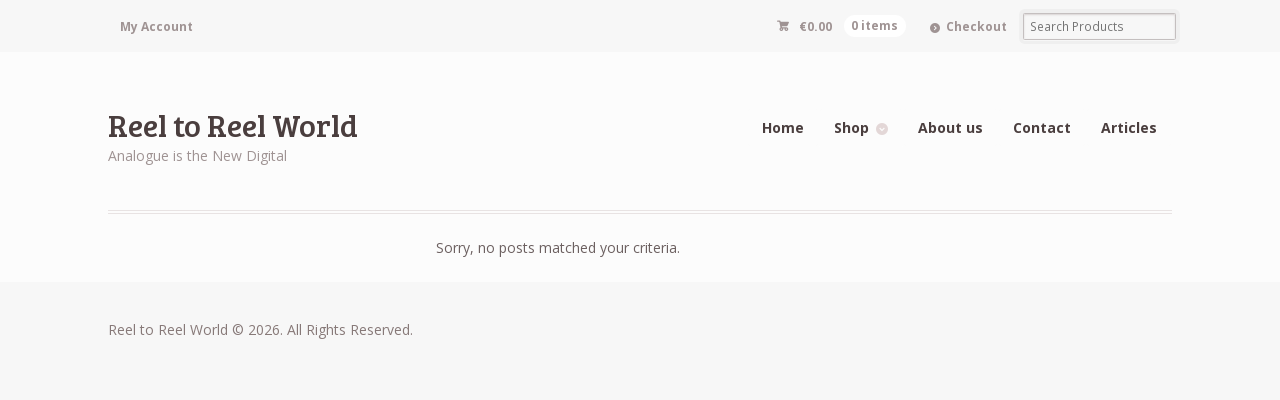

--- FILE ---
content_type: text/html; charset=UTF-8
request_url: https://www.reeltoreelworld.com/attachment_tag/1143m/
body_size: 59413
content:
<!DOCTYPE html>
<html lang="en-US" class=" ">
<head>

<meta charset="UTF-8" />

<title>1143m Archives - Reel to Reel World</title>
<meta http-equiv="Content-Type" content="text/html; charset=UTF-8" />
<link rel="stylesheet" type="text/css" href="https://www.reeltoreelworld.com/wp-content/themes/mystile/style.css" media="screen" />
<link rel="pingback" href="https://www.reeltoreelworld.com/xmlrpc.php" />
<meta name='robots' content='index, follow, max-image-preview:large, max-snippet:-1, max-video-preview:-1' />

	<!-- This site is optimized with the Yoast SEO plugin v26.7 - https://yoast.com/wordpress/plugins/seo/ -->
	<link rel="canonical" href="https://www.reeltoreelworld.com/attachment_tag/1143m/" />
	<meta property="og:locale" content="en_US" />
	<meta property="og:type" content="article" />
	<meta property="og:title" content="1143m Archives - Reel to Reel World" />
	<meta property="og:url" content="https://www.reeltoreelworld.com/attachment_tag/1143m/" />
	<meta property="og:site_name" content="Reel to Reel World" />
	<meta name="twitter:card" content="summary_large_image" />
	<meta name="twitter:site" content="@reel2reelworld" />
	<script type="application/ld+json" class="yoast-schema-graph">{"@context":"https://schema.org","@graph":[{"@type":"CollectionPage","@id":"https://www.reeltoreelworld.com/attachment_tag/1143m/","url":"https://www.reeltoreelworld.com/attachment_tag/1143m/","name":"1143m Archives - Reel to Reel World","isPartOf":{"@id":"https://www.reeltoreelworld.com/#website"},"breadcrumb":{"@id":"https://www.reeltoreelworld.com/attachment_tag/1143m/#breadcrumb"},"inLanguage":"en-US"},{"@type":"BreadcrumbList","@id":"https://www.reeltoreelworld.com/attachment_tag/1143m/#breadcrumb","itemListElement":[{"@type":"ListItem","position":1,"name":"Home","item":"https://www.reeltoreelworld.com/"},{"@type":"ListItem","position":2,"name":"1143m"}]},{"@type":"WebSite","@id":"https://www.reeltoreelworld.com/#website","url":"https://www.reeltoreelworld.com/","name":"Reel to Reel World","description":"Analogue is the New Digital","potentialAction":[{"@type":"SearchAction","target":{"@type":"EntryPoint","urlTemplate":"https://www.reeltoreelworld.com/?s={search_term_string}"},"query-input":{"@type":"PropertyValueSpecification","valueRequired":true,"valueName":"search_term_string"}}],"inLanguage":"en-US"}]}</script>
	<!-- / Yoast SEO plugin. -->


<script type='application/javascript'  id='pys-version-script'>console.log('PixelYourSite Free version 11.1.5.2');</script>
<link rel='dns-prefetch' href='//www.google.com' />
<link rel='dns-prefetch' href='//platform-api.sharethis.com' />
<link rel="alternate" type="application/rss+xml" title="Reel to Reel World &raquo; Feed" href="https://www.reeltoreelworld.com/feed/" />
<link rel="alternate" type="application/rss+xml" title="Reel to Reel World &raquo; Comments Feed" href="https://www.reeltoreelworld.com/comments/feed/" />
<link rel="alternate" type="application/rss+xml" title="Reel to Reel World &raquo; 1143m Att. Tag Feed" href="https://www.reeltoreelworld.com/attachment_tag/1143m/feed/" />
<style id='wp-img-auto-sizes-contain-inline-css' type='text/css'>
img:is([sizes=auto i],[sizes^="auto," i]){contain-intrinsic-size:3000px 1500px}
/*# sourceURL=wp-img-auto-sizes-contain-inline-css */
</style>
<link rel='stylesheet' id='woo-layout-css' href='https://www.reeltoreelworld.com/wp-content/themes/mystile/css/layout.css?ver=6.9' type='text/css' media='all' />
<style id='wp-emoji-styles-inline-css' type='text/css'>

	img.wp-smiley, img.emoji {
		display: inline !important;
		border: none !important;
		box-shadow: none !important;
		height: 1em !important;
		width: 1em !important;
		margin: 0 0.07em !important;
		vertical-align: -0.1em !important;
		background: none !important;
		padding: 0 !important;
	}
/*# sourceURL=wp-emoji-styles-inline-css */
</style>
<style id='wp-block-library-inline-css' type='text/css'>
:root{--wp-block-synced-color:#7a00df;--wp-block-synced-color--rgb:122,0,223;--wp-bound-block-color:var(--wp-block-synced-color);--wp-editor-canvas-background:#ddd;--wp-admin-theme-color:#007cba;--wp-admin-theme-color--rgb:0,124,186;--wp-admin-theme-color-darker-10:#006ba1;--wp-admin-theme-color-darker-10--rgb:0,107,160.5;--wp-admin-theme-color-darker-20:#005a87;--wp-admin-theme-color-darker-20--rgb:0,90,135;--wp-admin-border-width-focus:2px}@media (min-resolution:192dpi){:root{--wp-admin-border-width-focus:1.5px}}.wp-element-button{cursor:pointer}:root .has-very-light-gray-background-color{background-color:#eee}:root .has-very-dark-gray-background-color{background-color:#313131}:root .has-very-light-gray-color{color:#eee}:root .has-very-dark-gray-color{color:#313131}:root .has-vivid-green-cyan-to-vivid-cyan-blue-gradient-background{background:linear-gradient(135deg,#00d084,#0693e3)}:root .has-purple-crush-gradient-background{background:linear-gradient(135deg,#34e2e4,#4721fb 50%,#ab1dfe)}:root .has-hazy-dawn-gradient-background{background:linear-gradient(135deg,#faaca8,#dad0ec)}:root .has-subdued-olive-gradient-background{background:linear-gradient(135deg,#fafae1,#67a671)}:root .has-atomic-cream-gradient-background{background:linear-gradient(135deg,#fdd79a,#004a59)}:root .has-nightshade-gradient-background{background:linear-gradient(135deg,#330968,#31cdcf)}:root .has-midnight-gradient-background{background:linear-gradient(135deg,#020381,#2874fc)}:root{--wp--preset--font-size--normal:16px;--wp--preset--font-size--huge:42px}.has-regular-font-size{font-size:1em}.has-larger-font-size{font-size:2.625em}.has-normal-font-size{font-size:var(--wp--preset--font-size--normal)}.has-huge-font-size{font-size:var(--wp--preset--font-size--huge)}.has-text-align-center{text-align:center}.has-text-align-left{text-align:left}.has-text-align-right{text-align:right}.has-fit-text{white-space:nowrap!important}#end-resizable-editor-section{display:none}.aligncenter{clear:both}.items-justified-left{justify-content:flex-start}.items-justified-center{justify-content:center}.items-justified-right{justify-content:flex-end}.items-justified-space-between{justify-content:space-between}.screen-reader-text{border:0;clip-path:inset(50%);height:1px;margin:-1px;overflow:hidden;padding:0;position:absolute;width:1px;word-wrap:normal!important}.screen-reader-text:focus{background-color:#ddd;clip-path:none;color:#444;display:block;font-size:1em;height:auto;left:5px;line-height:normal;padding:15px 23px 14px;text-decoration:none;top:5px;width:auto;z-index:100000}html :where(.has-border-color){border-style:solid}html :where([style*=border-top-color]){border-top-style:solid}html :where([style*=border-right-color]){border-right-style:solid}html :where([style*=border-bottom-color]){border-bottom-style:solid}html :where([style*=border-left-color]){border-left-style:solid}html :where([style*=border-width]){border-style:solid}html :where([style*=border-top-width]){border-top-style:solid}html :where([style*=border-right-width]){border-right-style:solid}html :where([style*=border-bottom-width]){border-bottom-style:solid}html :where([style*=border-left-width]){border-left-style:solid}html :where(img[class*=wp-image-]){height:auto;max-width:100%}:where(figure){margin:0 0 1em}html :where(.is-position-sticky){--wp-admin--admin-bar--position-offset:var(--wp-admin--admin-bar--height,0px)}@media screen and (max-width:600px){html :where(.is-position-sticky){--wp-admin--admin-bar--position-offset:0px}}

/*# sourceURL=wp-block-library-inline-css */
</style><link rel='stylesheet' id='wc-blocks-style-css' href='https://www.reeltoreelworld.com/wp-content/plugins/woocommerce/assets/client/blocks/wc-blocks.css?ver=wc-10.4.3' type='text/css' media='all' />
<style id='global-styles-inline-css' type='text/css'>
:root{--wp--preset--aspect-ratio--square: 1;--wp--preset--aspect-ratio--4-3: 4/3;--wp--preset--aspect-ratio--3-4: 3/4;--wp--preset--aspect-ratio--3-2: 3/2;--wp--preset--aspect-ratio--2-3: 2/3;--wp--preset--aspect-ratio--16-9: 16/9;--wp--preset--aspect-ratio--9-16: 9/16;--wp--preset--color--black: #000000;--wp--preset--color--cyan-bluish-gray: #abb8c3;--wp--preset--color--white: #ffffff;--wp--preset--color--pale-pink: #f78da7;--wp--preset--color--vivid-red: #cf2e2e;--wp--preset--color--luminous-vivid-orange: #ff6900;--wp--preset--color--luminous-vivid-amber: #fcb900;--wp--preset--color--light-green-cyan: #7bdcb5;--wp--preset--color--vivid-green-cyan: #00d084;--wp--preset--color--pale-cyan-blue: #8ed1fc;--wp--preset--color--vivid-cyan-blue: #0693e3;--wp--preset--color--vivid-purple: #9b51e0;--wp--preset--gradient--vivid-cyan-blue-to-vivid-purple: linear-gradient(135deg,rgb(6,147,227) 0%,rgb(155,81,224) 100%);--wp--preset--gradient--light-green-cyan-to-vivid-green-cyan: linear-gradient(135deg,rgb(122,220,180) 0%,rgb(0,208,130) 100%);--wp--preset--gradient--luminous-vivid-amber-to-luminous-vivid-orange: linear-gradient(135deg,rgb(252,185,0) 0%,rgb(255,105,0) 100%);--wp--preset--gradient--luminous-vivid-orange-to-vivid-red: linear-gradient(135deg,rgb(255,105,0) 0%,rgb(207,46,46) 100%);--wp--preset--gradient--very-light-gray-to-cyan-bluish-gray: linear-gradient(135deg,rgb(238,238,238) 0%,rgb(169,184,195) 100%);--wp--preset--gradient--cool-to-warm-spectrum: linear-gradient(135deg,rgb(74,234,220) 0%,rgb(151,120,209) 20%,rgb(207,42,186) 40%,rgb(238,44,130) 60%,rgb(251,105,98) 80%,rgb(254,248,76) 100%);--wp--preset--gradient--blush-light-purple: linear-gradient(135deg,rgb(255,206,236) 0%,rgb(152,150,240) 100%);--wp--preset--gradient--blush-bordeaux: linear-gradient(135deg,rgb(254,205,165) 0%,rgb(254,45,45) 50%,rgb(107,0,62) 100%);--wp--preset--gradient--luminous-dusk: linear-gradient(135deg,rgb(255,203,112) 0%,rgb(199,81,192) 50%,rgb(65,88,208) 100%);--wp--preset--gradient--pale-ocean: linear-gradient(135deg,rgb(255,245,203) 0%,rgb(182,227,212) 50%,rgb(51,167,181) 100%);--wp--preset--gradient--electric-grass: linear-gradient(135deg,rgb(202,248,128) 0%,rgb(113,206,126) 100%);--wp--preset--gradient--midnight: linear-gradient(135deg,rgb(2,3,129) 0%,rgb(40,116,252) 100%);--wp--preset--font-size--small: 13px;--wp--preset--font-size--medium: 20px;--wp--preset--font-size--large: 36px;--wp--preset--font-size--x-large: 42px;--wp--preset--spacing--20: 0.44rem;--wp--preset--spacing--30: 0.67rem;--wp--preset--spacing--40: 1rem;--wp--preset--spacing--50: 1.5rem;--wp--preset--spacing--60: 2.25rem;--wp--preset--spacing--70: 3.38rem;--wp--preset--spacing--80: 5.06rem;--wp--preset--shadow--natural: 6px 6px 9px rgba(0, 0, 0, 0.2);--wp--preset--shadow--deep: 12px 12px 50px rgba(0, 0, 0, 0.4);--wp--preset--shadow--sharp: 6px 6px 0px rgba(0, 0, 0, 0.2);--wp--preset--shadow--outlined: 6px 6px 0px -3px rgb(255, 255, 255), 6px 6px rgb(0, 0, 0);--wp--preset--shadow--crisp: 6px 6px 0px rgb(0, 0, 0);}:where(.is-layout-flex){gap: 0.5em;}:where(.is-layout-grid){gap: 0.5em;}body .is-layout-flex{display: flex;}.is-layout-flex{flex-wrap: wrap;align-items: center;}.is-layout-flex > :is(*, div){margin: 0;}body .is-layout-grid{display: grid;}.is-layout-grid > :is(*, div){margin: 0;}:where(.wp-block-columns.is-layout-flex){gap: 2em;}:where(.wp-block-columns.is-layout-grid){gap: 2em;}:where(.wp-block-post-template.is-layout-flex){gap: 1.25em;}:where(.wp-block-post-template.is-layout-grid){gap: 1.25em;}.has-black-color{color: var(--wp--preset--color--black) !important;}.has-cyan-bluish-gray-color{color: var(--wp--preset--color--cyan-bluish-gray) !important;}.has-white-color{color: var(--wp--preset--color--white) !important;}.has-pale-pink-color{color: var(--wp--preset--color--pale-pink) !important;}.has-vivid-red-color{color: var(--wp--preset--color--vivid-red) !important;}.has-luminous-vivid-orange-color{color: var(--wp--preset--color--luminous-vivid-orange) !important;}.has-luminous-vivid-amber-color{color: var(--wp--preset--color--luminous-vivid-amber) !important;}.has-light-green-cyan-color{color: var(--wp--preset--color--light-green-cyan) !important;}.has-vivid-green-cyan-color{color: var(--wp--preset--color--vivid-green-cyan) !important;}.has-pale-cyan-blue-color{color: var(--wp--preset--color--pale-cyan-blue) !important;}.has-vivid-cyan-blue-color{color: var(--wp--preset--color--vivid-cyan-blue) !important;}.has-vivid-purple-color{color: var(--wp--preset--color--vivid-purple) !important;}.has-black-background-color{background-color: var(--wp--preset--color--black) !important;}.has-cyan-bluish-gray-background-color{background-color: var(--wp--preset--color--cyan-bluish-gray) !important;}.has-white-background-color{background-color: var(--wp--preset--color--white) !important;}.has-pale-pink-background-color{background-color: var(--wp--preset--color--pale-pink) !important;}.has-vivid-red-background-color{background-color: var(--wp--preset--color--vivid-red) !important;}.has-luminous-vivid-orange-background-color{background-color: var(--wp--preset--color--luminous-vivid-orange) !important;}.has-luminous-vivid-amber-background-color{background-color: var(--wp--preset--color--luminous-vivid-amber) !important;}.has-light-green-cyan-background-color{background-color: var(--wp--preset--color--light-green-cyan) !important;}.has-vivid-green-cyan-background-color{background-color: var(--wp--preset--color--vivid-green-cyan) !important;}.has-pale-cyan-blue-background-color{background-color: var(--wp--preset--color--pale-cyan-blue) !important;}.has-vivid-cyan-blue-background-color{background-color: var(--wp--preset--color--vivid-cyan-blue) !important;}.has-vivid-purple-background-color{background-color: var(--wp--preset--color--vivid-purple) !important;}.has-black-border-color{border-color: var(--wp--preset--color--black) !important;}.has-cyan-bluish-gray-border-color{border-color: var(--wp--preset--color--cyan-bluish-gray) !important;}.has-white-border-color{border-color: var(--wp--preset--color--white) !important;}.has-pale-pink-border-color{border-color: var(--wp--preset--color--pale-pink) !important;}.has-vivid-red-border-color{border-color: var(--wp--preset--color--vivid-red) !important;}.has-luminous-vivid-orange-border-color{border-color: var(--wp--preset--color--luminous-vivid-orange) !important;}.has-luminous-vivid-amber-border-color{border-color: var(--wp--preset--color--luminous-vivid-amber) !important;}.has-light-green-cyan-border-color{border-color: var(--wp--preset--color--light-green-cyan) !important;}.has-vivid-green-cyan-border-color{border-color: var(--wp--preset--color--vivid-green-cyan) !important;}.has-pale-cyan-blue-border-color{border-color: var(--wp--preset--color--pale-cyan-blue) !important;}.has-vivid-cyan-blue-border-color{border-color: var(--wp--preset--color--vivid-cyan-blue) !important;}.has-vivid-purple-border-color{border-color: var(--wp--preset--color--vivid-purple) !important;}.has-vivid-cyan-blue-to-vivid-purple-gradient-background{background: var(--wp--preset--gradient--vivid-cyan-blue-to-vivid-purple) !important;}.has-light-green-cyan-to-vivid-green-cyan-gradient-background{background: var(--wp--preset--gradient--light-green-cyan-to-vivid-green-cyan) !important;}.has-luminous-vivid-amber-to-luminous-vivid-orange-gradient-background{background: var(--wp--preset--gradient--luminous-vivid-amber-to-luminous-vivid-orange) !important;}.has-luminous-vivid-orange-to-vivid-red-gradient-background{background: var(--wp--preset--gradient--luminous-vivid-orange-to-vivid-red) !important;}.has-very-light-gray-to-cyan-bluish-gray-gradient-background{background: var(--wp--preset--gradient--very-light-gray-to-cyan-bluish-gray) !important;}.has-cool-to-warm-spectrum-gradient-background{background: var(--wp--preset--gradient--cool-to-warm-spectrum) !important;}.has-blush-light-purple-gradient-background{background: var(--wp--preset--gradient--blush-light-purple) !important;}.has-blush-bordeaux-gradient-background{background: var(--wp--preset--gradient--blush-bordeaux) !important;}.has-luminous-dusk-gradient-background{background: var(--wp--preset--gradient--luminous-dusk) !important;}.has-pale-ocean-gradient-background{background: var(--wp--preset--gradient--pale-ocean) !important;}.has-electric-grass-gradient-background{background: var(--wp--preset--gradient--electric-grass) !important;}.has-midnight-gradient-background{background: var(--wp--preset--gradient--midnight) !important;}.has-small-font-size{font-size: var(--wp--preset--font-size--small) !important;}.has-medium-font-size{font-size: var(--wp--preset--font-size--medium) !important;}.has-large-font-size{font-size: var(--wp--preset--font-size--large) !important;}.has-x-large-font-size{font-size: var(--wp--preset--font-size--x-large) !important;}
/*# sourceURL=global-styles-inline-css */
</style>

<style id='classic-theme-styles-inline-css' type='text/css'>
/*! This file is auto-generated */
.wp-block-button__link{color:#fff;background-color:#32373c;border-radius:9999px;box-shadow:none;text-decoration:none;padding:calc(.667em + 2px) calc(1.333em + 2px);font-size:1.125em}.wp-block-file__button{background:#32373c;color:#fff;text-decoration:none}
/*# sourceURL=/wp-includes/css/classic-themes.min.css */
</style>
<link rel='stylesheet' id='cr-frontend-css-css' href='https://www.reeltoreelworld.com/wp-content/plugins/customer-reviews-woocommerce/css/frontend.css?ver=5.96.0' type='text/css' media='all' />
<link rel='stylesheet' id='contact-form-7-css' href='https://www.reeltoreelworld.com/wp-content/plugins/contact-form-7/includes/css/styles.css?ver=6.1.4' type='text/css' media='all' />
<style id='contact-form-7-inline-css' type='text/css'>
.wpcf7 .wpcf7-recaptcha iframe {margin-bottom: 0;}.wpcf7 .wpcf7-recaptcha[data-align="center"] > div {margin: 0 auto;}.wpcf7 .wpcf7-recaptcha[data-align="right"] > div {margin: 0 0 0 auto;}
/*# sourceURL=contact-form-7-inline-css */
</style>
<link rel='stylesheet' id='wpa-css-css' href='https://www.reeltoreelworld.com/wp-content/plugins/honeypot/includes/css/wpa.css?ver=2.3.04' type='text/css' media='all' />
<style id='woocommerce-inline-inline-css' type='text/css'>
.woocommerce form .form-row .required { visibility: visible; }
/*# sourceURL=woocommerce-inline-inline-css */
</style>
<link rel='stylesheet' id='wooswipe-pswp-css-css' href='https://www.reeltoreelworld.com/wp-content/plugins/wooswipe/public/pswp/photoswipe.css?ver=3.0.1' type='text/css' media='all' />
<link rel='stylesheet' id='wooswipe-pswp-skin-css' href='https://www.reeltoreelworld.com/wp-content/plugins/wooswipe/public/pswp/default-skin/default-skin.css?ver=3.0.1' type='text/css' media='all' />
<link rel='stylesheet' id='wooswipe-slick-css-css' href='https://www.reeltoreelworld.com/wp-content/plugins/wooswipe/public/slick/slick.css?ver=3.0.1' type='text/css' media='all' />
<link rel='stylesheet' id='wooswipe-slick-theme-css' href='https://www.reeltoreelworld.com/wp-content/plugins/wooswipe/public/slick/slick-theme.css?ver=3.0.1' type='text/css' media='all' />
<link rel='stylesheet' id='wooswipe-css-css' href='https://www.reeltoreelworld.com/wp-content/plugins/wooswipe/public/css/wooswipe.css?ver=3.0.1' type='text/css' media='all' />
<script type="text/javascript" src="https://www.reeltoreelworld.com/wp-includes/js/jquery/jquery.min.js?ver=3.7.1" id="jquery-core-js"></script>
<script type="text/javascript" src="https://www.reeltoreelworld.com/wp-includes/js/jquery/jquery-migrate.min.js?ver=3.4.1" id="jquery-migrate-js"></script>
<script type="text/javascript" src="https://www.reeltoreelworld.com/wp-content/plugins/recaptcha-woo/js/rcfwc.js?ver=1.0" id="rcfwc-js-js" defer="defer" data-wp-strategy="defer"></script>
<script type="text/javascript" src="https://www.google.com/recaptcha/api.js?hl=en_US" id="recaptcha-js" defer="defer" data-wp-strategy="defer"></script>
<script type="text/javascript" src="https://www.reeltoreelworld.com/wp-content/plugins/woocommerce-thumbnail-input-quantities/wpbo_thumbnail_input_validation.js?ver=6.9" id="wpbo_thumbnail_validation-js"></script>
<script type="text/javascript" src="https://www.reeltoreelworld.com/wp-content/plugins/woocommerce/assets/js/jquery-blockui/jquery.blockUI.min.js?ver=2.7.0-wc.10.4.3" id="wc-jquery-blockui-js" defer="defer" data-wp-strategy="defer"></script>
<script type="text/javascript" id="wc-add-to-cart-js-extra">
/* <![CDATA[ */
var wc_add_to_cart_params = {"ajax_url":"/wp-admin/admin-ajax.php","wc_ajax_url":"/?wc-ajax=%%endpoint%%","i18n_view_cart":"View cart","cart_url":"https://www.reeltoreelworld.com/cart/","is_cart":"","cart_redirect_after_add":"no"};
//# sourceURL=wc-add-to-cart-js-extra
/* ]]> */
</script>
<script type="text/javascript" src="https://www.reeltoreelworld.com/wp-content/plugins/woocommerce/assets/js/frontend/add-to-cart.min.js?ver=10.4.3" id="wc-add-to-cart-js" defer="defer" data-wp-strategy="defer"></script>
<script type="text/javascript" src="https://www.reeltoreelworld.com/wp-content/plugins/woocommerce/assets/js/js-cookie/js.cookie.min.js?ver=2.1.4-wc.10.4.3" id="wc-js-cookie-js" defer="defer" data-wp-strategy="defer"></script>
<script type="text/javascript" id="woocommerce-js-extra">
/* <![CDATA[ */
var woocommerce_params = {"ajax_url":"/wp-admin/admin-ajax.php","wc_ajax_url":"/?wc-ajax=%%endpoint%%","i18n_password_show":"Show password","i18n_password_hide":"Hide password"};
//# sourceURL=woocommerce-js-extra
/* ]]> */
</script>
<script type="text/javascript" src="https://www.reeltoreelworld.com/wp-content/plugins/woocommerce/assets/js/frontend/woocommerce.min.js?ver=10.4.3" id="woocommerce-js" defer="defer" data-wp-strategy="defer"></script>
<script type="text/javascript" src="https://www.reeltoreelworld.com/wp-content/plugins/wooswipe/public/pswp/photoswipe.min.js?ver=3.0.1" id="wooswipe-pswp-js"></script>
<script type="text/javascript" src="https://www.reeltoreelworld.com/wp-content/plugins/wooswipe/public/pswp/photoswipe-ui-default.min.js?ver=3.0.1" id="wooswipe-pswp-ui-js"></script>
<script type="text/javascript" src="https://www.reeltoreelworld.com/wp-content/plugins/wooswipe/public/slick/slick.min.js?ver=3.0.1" id="wooswipe-slick-js"></script>
<script type="text/javascript" id="WCPAY_ASSETS-js-extra">
/* <![CDATA[ */
var wcpayAssets = {"url":"https://www.reeltoreelworld.com/wp-content/plugins/woocommerce-payments/dist/"};
//# sourceURL=WCPAY_ASSETS-js-extra
/* ]]> */
</script>
<script type="text/javascript" src="https://www.reeltoreelworld.com/wp-content/themes/mystile/includes/js/third-party.js?ver=6.9" id="third party-js"></script>
<script type="text/javascript" src="https://www.reeltoreelworld.com/wp-content/themes/mystile/includes/js/general.js?ver=6.9" id="general-js"></script>
<script type="text/javascript" src="//platform-api.sharethis.com/js/sharethis.js#source=googleanalytics-wordpress#product=ga" id="googleanalytics-platform-sharethis-js"></script>
<script type="text/javascript" src="https://www.reeltoreelworld.com/wp-content/plugins/pixelyoursite/dist/scripts/jquery.bind-first-0.2.3.min.js?ver=0.2.3" id="jquery-bind-first-js"></script>
<script type="text/javascript" src="https://www.reeltoreelworld.com/wp-content/plugins/pixelyoursite/dist/scripts/js.cookie-2.1.3.min.js?ver=2.1.3" id="js-cookie-pys-js"></script>
<script type="text/javascript" src="https://www.reeltoreelworld.com/wp-content/plugins/pixelyoursite/dist/scripts/tld.min.js?ver=2.3.1" id="js-tld-js"></script>
<script type="text/javascript" id="pys-js-extra">
/* <![CDATA[ */
var pysOptions = {"staticEvents":[],"dynamicEvents":{"woo_add_to_cart_on_button_click":{"facebook":{"delay":0,"type":"dyn","name":"AddToCart","pixelIds":["504484573230238"],"eventID":"c9bd7c61-a173-4f8a-bc9c-747482b48b5a","params":{"page_title":"1143m","post_type":"attachment_tag","post_id":784,"plugin":"PixelYourSite","user_role":"guest","event_url":"www.reeltoreelworld.com/attachment_tag/1143m/"},"e_id":"woo_add_to_cart_on_button_click","ids":[],"hasTimeWindow":false,"timeWindow":0,"woo_order":"","edd_order":""}}},"triggerEvents":[],"triggerEventTypes":[],"facebook":{"pixelIds":["504484573230238"],"advancedMatching":[],"advancedMatchingEnabled":false,"removeMetadata":false,"wooVariableAsSimple":false,"serverApiEnabled":false,"wooCRSendFromServer":false,"send_external_id":null,"enabled_medical":false,"do_not_track_medical_param":["event_url","post_title","page_title","landing_page","content_name","categories","category_name","tags"],"meta_ldu":false},"debug":"","siteUrl":"https://www.reeltoreelworld.com","ajaxUrl":"https://www.reeltoreelworld.com/wp-admin/admin-ajax.php","ajax_event":"77ba701103","enable_remove_download_url_param":"1","cookie_duration":"7","last_visit_duration":"60","enable_success_send_form":"","ajaxForServerEvent":"1","ajaxForServerStaticEvent":"1","useSendBeacon":"1","send_external_id":"1","external_id_expire":"180","track_cookie_for_subdomains":"1","google_consent_mode":"1","gdpr":{"ajax_enabled":false,"all_disabled_by_api":false,"facebook_disabled_by_api":false,"analytics_disabled_by_api":false,"google_ads_disabled_by_api":false,"pinterest_disabled_by_api":false,"bing_disabled_by_api":false,"reddit_disabled_by_api":false,"externalID_disabled_by_api":false,"facebook_prior_consent_enabled":false,"analytics_prior_consent_enabled":true,"google_ads_prior_consent_enabled":null,"pinterest_prior_consent_enabled":true,"bing_prior_consent_enabled":true,"cookiebot_integration_enabled":false,"cookiebot_facebook_consent_category":"marketing","cookiebot_analytics_consent_category":"statistics","cookiebot_tiktok_consent_category":"marketing","cookiebot_google_ads_consent_category":"marketing","cookiebot_pinterest_consent_category":"marketing","cookiebot_bing_consent_category":"marketing","consent_magic_integration_enabled":false,"real_cookie_banner_integration_enabled":false,"cookie_notice_integration_enabled":false,"cookie_law_info_integration_enabled":false,"analytics_storage":{"enabled":true,"value":"granted","filter":false},"ad_storage":{"enabled":true,"value":"granted","filter":false},"ad_user_data":{"enabled":true,"value":"granted","filter":false},"ad_personalization":{"enabled":true,"value":"granted","filter":false}},"cookie":{"disabled_all_cookie":false,"disabled_start_session_cookie":false,"disabled_advanced_form_data_cookie":false,"disabled_landing_page_cookie":false,"disabled_first_visit_cookie":false,"disabled_trafficsource_cookie":false,"disabled_utmTerms_cookie":false,"disabled_utmId_cookie":false},"tracking_analytics":{"TrafficSource":"direct","TrafficLanding":"undefined","TrafficUtms":[],"TrafficUtmsId":[]},"GATags":{"ga_datalayer_type":"default","ga_datalayer_name":"dataLayerPYS"},"woo":{"enabled":true,"enabled_save_data_to_orders":true,"addToCartOnButtonEnabled":true,"addToCartOnButtonValueEnabled":true,"addToCartOnButtonValueOption":"price","singleProductId":null,"removeFromCartSelector":"form.woocommerce-cart-form .remove","addToCartCatchMethod":"add_cart_js","is_order_received_page":false,"containOrderId":false},"edd":{"enabled":false},"cache_bypass":"1768822554"};
//# sourceURL=pys-js-extra
/* ]]> */
</script>
<script type="text/javascript" src="https://www.reeltoreelworld.com/wp-content/plugins/pixelyoursite/dist/scripts/public.js?ver=11.1.5.2" id="pys-js"></script>
<link rel="https://api.w.org/" href="https://www.reeltoreelworld.com/wp-json/" /><link rel="alternate" title="JSON" type="application/json" href="https://www.reeltoreelworld.com/wp-json/wp/v2/attachment_tag/784" /><link rel="EditURI" type="application/rsd+xml" title="RSD" href="https://www.reeltoreelworld.com/xmlrpc.php?rsd" />

<!-- Theme version -->
<meta name="generator" content="Mystile 1.3.13" />
<meta name="generator" content="WooFramework 6.2.7" />

<!-- Always force latest IE rendering engine (even in intranet) & Chrome Frame -->
<meta http-equiv="X-UA-Compatible" content="IE=edge,chrome=1" />

<!--  Mobile viewport scale | Disable user zooming as the layout is optimised -->
<meta name="viewport" content="width=device-width, initial-scale=1, maximum-scale=1">
<!--[if lt IE 9]>
<script src="https://www.reeltoreelworld.com/wp-content/themes/mystile/includes/js/respond-IE.js"></script>
<![endif]-->
<!--[if lte IE 8]><script src="https://html5shiv.googlecode.com/svn/trunk/html5.js"></script>
<![endif]-->	<noscript><style>.woocommerce-product-gallery{ opacity: 1 !important; }</style></noscript>
	
<!-- Google Webfonts -->
<link href="https://fonts.googleapis.com/css?family=Bree+Serif%3Aregular%7COpen+Sans%3A300%2C300italic%2Cregular%2Citalic%2C600%2C600italic%2C700%2C700italic%2C800%2C800italic%7CSchoolbell%3Aregular" rel="stylesheet" type="text/css" />

<!-- Alt Stylesheet -->
<link href="https://www.reeltoreelworld.com/wp-content/themes/mystile/styles/ducenja1.css" rel="stylesheet" type="text/css" />

<!-- Custom Favicon -->
<link rel="shortcut icon" href="https://www.reeltoreelworld.com/wp-content/uploads/2016/07/favicon.png"/>
<!-- Options Panel Custom CSS -->
<style type="text/css">
#logo img { display:none; } .site-title { display:block !important; }
.site-description { display:block !important; }
</style>


<!-- Woo Shortcodes CSS -->
<link href="https://www.reeltoreelworld.com/wp-content/themes/mystile/functions/css/shortcodes.css" rel="stylesheet" type="text/css" />

<!-- Custom Stylesheet -->
<link href="https://www.reeltoreelworld.com/wp-content/themes/mystile/custom.css" rel="stylesheet" type="text/css" />

<link rel='stylesheet' id='wc-stripe-blocks-checkout-style-css' href='https://www.reeltoreelworld.com/wp-content/plugins/woocommerce-gateway-stripe/build/upe-blocks.css?ver=5149cca93b0373758856' type='text/css' media='all' />
</head>

<body class="archive tax-attachment_tag term-1143m term-784 wp-theme-mystile theme-mystile woocommerce-no-js chrome alt-style-ducenja1 layout-right-content ">

<div id="wrapper">

	<div id="top">
		<nav class="col-full" role="navigation">
						
			<ul id="top-nav" class="nav fl"><li id="menu-item-7654" class="menu-item menu-item-type-post_type menu-item-object-page menu-item-7654"><a href="https://www.reeltoreelworld.com/my-account/">My Account</a></li>
</ul>						<ul class="nav wc-nav">	<li class="cart">
	<a href="https://www.reeltoreelworld.com/cart/" title="View your shopping cart" class="cart-parent">
		<span>
	<span class="woocommerce-Price-amount amount"><bdi><span class="woocommerce-Price-currencySymbol">&euro;</span>0.00</bdi></span><span class="contents">0 items</span>	</span>
	</a>
	</li>
	<li class="checkout"><a href="https://www.reeltoreelworld.com/checkout/">Checkout</a></li><li class="search"><form role="search" method="get" id="searchform" action="https://www.reeltoreelworld.com/" >
    <label class="screen-reader-text" for="s">Search Products:</label>
    <input type="search" results=5 autosave="https://www.reeltoreelworld.com/" class="input-text" placeholder="Search Products" value="" name="s" id="s" />
    <input type="submit" class="button" id="searchsubmit" value="Search" />
    <input type="hidden" name="post_type" value="product" />
    </form></li></ul>		</nav>
		
	</div><!-- /#top -->



    
	<header id="header" class="col-full">



	    <hgroup>

	    	 			
			<h1 class="site-title"><a href="https://www.reeltoreelworld.com/">Reel to Reel World</a></h1>
			<h2 class="site-description">Analogue is the New Digital</h2>
			<h3 class="nav-toggle"><a href="#navigation"><mark class="websymbols">&#178;</mark> <span>Navigation</span></a></h3>

		</hgroup>
<!-- <img src="https://reeltoreelworld.com/ebay/ebaytemplate/header.jpg" width="300"> -->

        
		<nav id="navigation" class="col-full" role="navigation">

			<ul id="main-nav" class="nav fr"><li id="menu-item-7639" class="menu-item menu-item-type-custom menu-item-object-custom menu-item-home menu-item-7639"><a href="http://www.reeltoreelworld.com/">Home</a></li>
<li id="menu-item-7660" class="menu-item menu-item-type-custom menu-item-object-custom menu-item-has-children menu-item-7660"><a href="http://www.reeltoreelworld.com/shop/">Shop</a>
<ul class="sub-menu">
	<li id="menu-item-7632" class="menu-item menu-item-type-taxonomy menu-item-object-product_cat menu-item-has-children menu-item-7632"><a href="https://www.reeltoreelworld.com/product-category/tapes/">Tapes</a>
	<ul class="sub-menu">
		<li id="menu-item-7886" class="menu-item menu-item-type-taxonomy menu-item-object-product_cat menu-item-7886"><a href="https://www.reeltoreelworld.com/product-category/tapes/lpr35/">LPR35</a></li>
		<li id="menu-item-11226" class="menu-item menu-item-type-taxonomy menu-item-object-product_cat menu-item-11226"><a href="https://www.reeltoreelworld.com/product-category/tapes/tapes-lpr90/">LPR90</a></li>
		<li id="menu-item-7887" class="menu-item menu-item-type-taxonomy menu-item-object-product_cat menu-item-7887"><a href="https://www.reeltoreelworld.com/product-category/tapes/sm900/">SM900</a></li>
		<li id="menu-item-7885" class="menu-item menu-item-type-taxonomy menu-item-object-product_cat menu-item-7885"><a href="https://www.reeltoreelworld.com/product-category/tapes/sm911/">SM911</a></li>
		<li id="menu-item-11805" class="menu-item menu-item-type-taxonomy menu-item-object-product_cat menu-item-11805"><a href="https://www.reeltoreelworld.com/product-category/tapes/tapes-accessories/">Accessories</a></li>
	</ul>
</li>
	<li id="menu-item-12059" class="menu-item menu-item-type-taxonomy menu-item-object-product_cat menu-item-12059"><a href="https://www.reeltoreelworld.com/product-category/reel-to-reel-recorders/">Reel to Reel Recorders</a></li>
	<li id="menu-item-28198" class="menu-item menu-item-type-taxonomy menu-item-object-product_cat menu-item-28198"><a href="https://www.reeltoreelworld.com/product-category/turntables/">Turntables</a></li>
	<li id="menu-item-7633" class="menu-item menu-item-type-taxonomy menu-item-object-product_cat menu-item-has-children menu-item-7633"><a href="https://www.reeltoreelworld.com/product-category/dust-covers/">Dust Covers</a>
	<ul class="sub-menu">
		<li id="menu-item-7889" class="menu-item menu-item-type-taxonomy menu-item-object-product_cat menu-item-has-children menu-item-7889"><a href="https://www.reeltoreelworld.com/product-category/dust-covers/dust-covers-box/">Box</a>
		<ul class="sub-menu">
			<li id="menu-item-7895" class="menu-item menu-item-type-taxonomy menu-item-object-product_cat menu-item-7895"><a href="https://www.reeltoreelworld.com/product-category/dust-covers/dust-covers-box/dust-covers-box-akai/">Akai</a></li>
			<li id="menu-item-7892" class="menu-item menu-item-type-taxonomy menu-item-object-product_cat menu-item-7892"><a href="https://www.reeltoreelworld.com/product-category/dust-covers/dust-covers-box/dust-covers-box-otari/">Otari</a></li>
			<li id="menu-item-7893" class="menu-item menu-item-type-taxonomy menu-item-object-product_cat menu-item-7893"><a href="https://www.reeltoreelworld.com/product-category/dust-covers/dust-covers-box/dust-covers-box-sony/">Sony</a></li>
			<li id="menu-item-7891" class="menu-item menu-item-type-taxonomy menu-item-object-product_cat menu-item-7891"><a href="https://www.reeltoreelworld.com/product-category/dust-covers/dust-covers-box/dust-covers-box-studer/">Studer</a></li>
			<li id="menu-item-10687" class="menu-item menu-item-type-taxonomy menu-item-object-product_cat menu-item-10687"><a href="https://www.reeltoreelworld.com/product-category/dust-covers/dust-covers-box/dust-covers-box-teac/">Teac</a></li>
			<li id="menu-item-7894" class="menu-item menu-item-type-taxonomy menu-item-object-product_cat menu-item-7894"><a href="https://www.reeltoreelworld.com/product-category/dust-covers/dust-covers-box/dust-covers-box-other/">Other</a></li>
		</ul>
</li>
		<li id="menu-item-7890" class="menu-item menu-item-type-taxonomy menu-item-object-product_cat menu-item-has-children menu-item-7890"><a href="https://www.reeltoreelworld.com/product-category/dust-covers/dust-covers-with-extensions/">With Extensions</a>
		<ul class="sub-menu">
			<li id="menu-item-7896" class="menu-item menu-item-type-taxonomy menu-item-object-product_cat menu-item-7896"><a href="https://www.reeltoreelworld.com/product-category/dust-covers/dust-covers-with-extensions/dust-covers-with-extensions-akai/">Akai</a></li>
			<li id="menu-item-7897" class="menu-item menu-item-type-taxonomy menu-item-object-product_cat menu-item-7897"><a href="https://www.reeltoreelworld.com/product-category/dust-covers/dust-covers-with-extensions/dust-covers-with-extensions-otari/">Otari</a></li>
			<li id="menu-item-7997" class="menu-item menu-item-type-taxonomy menu-item-object-product_cat menu-item-7997"><a href="https://www.reeltoreelworld.com/product-category/dust-covers/dust-covers-with-extensions/dust-covers-with-extensions-revox/">Revox</a></li>
			<li id="menu-item-7899" class="menu-item menu-item-type-taxonomy menu-item-object-product_cat menu-item-7899"><a href="https://www.reeltoreelworld.com/product-category/dust-covers/dust-covers-with-extensions/dust-covers-with-extensions-sony/">Sony</a></li>
			<li id="menu-item-7898" class="menu-item menu-item-type-taxonomy menu-item-object-product_cat menu-item-7898"><a href="https://www.reeltoreelworld.com/product-category/dust-covers/dust-covers-with-extensions/dust-covers-with-extensions-studer/">Studer</a></li>
			<li id="menu-item-10331" class="menu-item menu-item-type-taxonomy menu-item-object-product_cat menu-item-10331"><a href="https://www.reeltoreelworld.com/product-category/dust-covers/dust-covers-with-extensions/dust-covers-with-extensions-teac/">Teac</a></li>
			<li id="menu-item-10330" class="menu-item menu-item-type-taxonomy menu-item-object-product_cat menu-item-10330"><a href="https://www.reeltoreelworld.com/product-category/dust-covers/dust-covers-with-extensions/dust-covers-with-extensions-technics/">Technics</a></li>
			<li id="menu-item-7900" class="menu-item menu-item-type-taxonomy menu-item-object-product_cat menu-item-7900"><a href="https://www.reeltoreelworld.com/product-category/dust-covers/dust-covers-with-extensions/dust-covers-with-extensions-other/">Other</a></li>
		</ul>
</li>
		<li id="menu-item-7901" class="menu-item menu-item-type-taxonomy menu-item-object-product_cat menu-item-has-children menu-item-7901"><a href="https://www.reeltoreelworld.com/product-category/dust-covers/dust-covers-turntable/">Turntable</a>
		<ul class="sub-menu">
			<li id="menu-item-8549" class="menu-item menu-item-type-taxonomy menu-item-object-product_cat menu-item-8549"><a href="https://www.reeltoreelworld.com/product-category/dust-covers/dust-covers-turntable/dust-covers-turntable-audio-technica/">Audio Technica</a></li>
			<li id="menu-item-13040" class="menu-item menu-item-type-taxonomy menu-item-object-product_cat menu-item-13040"><a href="https://www.reeltoreelworld.com/product-category/dust-covers/dust-covers-turntable/dust-covers-turntable-emt/">EMT</a></li>
			<li id="menu-item-8551" class="menu-item menu-item-type-taxonomy menu-item-object-product_cat menu-item-8551"><a href="https://www.reeltoreelworld.com/product-category/dust-covers/dust-covers-turntable/dust-covers-turntable-sony/">Sony</a></li>
			<li id="menu-item-13041" class="menu-item menu-item-type-taxonomy menu-item-object-product_cat menu-item-13041"><a href="https://www.reeltoreelworld.com/product-category/dust-covers/dust-covers-turntable/dust-covers-turntable-yamaha/">Yamaha</a></li>
			<li id="menu-item-8550" class="menu-item menu-item-type-taxonomy menu-item-object-product_cat menu-item-8550"><a href="https://www.reeltoreelworld.com/product-category/dust-covers/dust-covers-turntable/dust-covers-turntable-vpi/">VPI</a></li>
			<li id="menu-item-8552" class="menu-item menu-item-type-taxonomy menu-item-object-product_cat menu-item-8552"><a href="https://www.reeltoreelworld.com/product-category/dust-covers/dust-covers-turntable/dust-covers-turntable-other/">Other</a></li>
		</ul>
</li>
	</ul>
</li>
	<li id="menu-item-10337" class="menu-item menu-item-type-taxonomy menu-item-object-product_cat menu-item-has-children menu-item-10337"><a href="https://www.reeltoreelworld.com/product-category/side-panels/">Side Panels</a>
	<ul class="sub-menu">
		<li id="menu-item-10338" class="menu-item menu-item-type-taxonomy menu-item-object-product_cat menu-item-10338"><a href="https://www.reeltoreelworld.com/product-category/side-panels/side-panels-otari/">Otari</a></li>
		<li id="menu-item-10339" class="menu-item menu-item-type-taxonomy menu-item-object-product_cat menu-item-10339"><a href="https://www.reeltoreelworld.com/product-category/side-panels/side-panels-revox/">Revox</a></li>
		<li id="menu-item-10340" class="menu-item menu-item-type-taxonomy menu-item-object-product_cat menu-item-10340"><a href="https://www.reeltoreelworld.com/product-category/side-panels/side-panels-studer/">Studer</a></li>
		<li id="menu-item-10341" class="menu-item menu-item-type-taxonomy menu-item-object-product_cat menu-item-10341"><a href="https://www.reeltoreelworld.com/product-category/side-panels/side-panels-technics/">Technics</a></li>
		<li id="menu-item-10342" class="menu-item menu-item-type-taxonomy menu-item-object-product_cat menu-item-10342"><a href="https://www.reeltoreelworld.com/product-category/side-panels/side-panels-other/">Other</a></li>
	</ul>
</li>
	<li id="menu-item-7634" class="menu-item menu-item-type-taxonomy menu-item-object-product_cat menu-item-has-children menu-item-7634"><a href="https://www.reeltoreelworld.com/product-category/stands/">Stands</a>
	<ul class="sub-menu">
		<li id="menu-item-19675" class="menu-item menu-item-type-taxonomy menu-item-object-product_cat menu-item-19675"><a href="https://www.reeltoreelworld.com/product-category/stands/stands-akai/">Akai</a></li>
		<li id="menu-item-19676" class="menu-item menu-item-type-taxonomy menu-item-object-product_cat menu-item-19676"><a href="https://www.reeltoreelworld.com/product-category/stands/stands-otari/">Otari</a></li>
		<li id="menu-item-19678" class="menu-item menu-item-type-taxonomy menu-item-object-product_cat menu-item-19678"><a href="https://www.reeltoreelworld.com/product-category/stands/stands-revox/">Revox</a></li>
		<li id="menu-item-19683" class="menu-item menu-item-type-taxonomy menu-item-object-product_cat menu-item-19683"><a href="https://www.reeltoreelworld.com/product-category/stands/stands-sony/">Sony</a></li>
		<li id="menu-item-19679" class="menu-item menu-item-type-taxonomy menu-item-object-product_cat menu-item-19679"><a href="https://www.reeltoreelworld.com/product-category/stands/stands-sony-apr/">Sony APR</a></li>
		<li id="menu-item-19677" class="menu-item menu-item-type-taxonomy menu-item-object-product_cat menu-item-19677"><a href="https://www.reeltoreelworld.com/product-category/stands/stands-studer/">Studer</a></li>
		<li id="menu-item-20271" class="menu-item menu-item-type-taxonomy menu-item-object-product_cat menu-item-20271"><a href="https://www.reeltoreelworld.com/product-category/stands/stands-tascam/">Tascam</a></li>
		<li id="menu-item-19674" class="menu-item menu-item-type-taxonomy menu-item-object-product_cat menu-item-19674"><a href="https://www.reeltoreelworld.com/product-category/stands/stands-teac/">Teac</a></li>
		<li id="menu-item-20268" class="menu-item menu-item-type-taxonomy menu-item-object-product_cat menu-item-20268"><a href="https://www.reeltoreelworld.com/product-category/stands/stands-technics/">Technics</a></li>
		<li id="menu-item-19680" class="menu-item menu-item-type-taxonomy menu-item-object-product_cat menu-item-19680"><a href="https://www.reeltoreelworld.com/product-category/stands/stands-other/">Other</a></li>
		<li id="menu-item-19681" class="menu-item menu-item-type-taxonomy menu-item-object-product_cat menu-item-19681"><a href="https://www.reeltoreelworld.com/product-category/stands/stands-double/">Double</a></li>
		<li id="menu-item-19682" class="menu-item menu-item-type-taxonomy menu-item-object-product_cat menu-item-19682"><a href="https://www.reeltoreelworld.com/product-category/stands/stands-with-rackmount/">With Rackmount</a></li>
	</ul>
</li>
	<li id="menu-item-8034" class="menu-item menu-item-type-taxonomy menu-item-object-product_cat menu-item-has-children menu-item-8034"><a href="https://www.reeltoreelworld.com/product-category/stands-with-cabinets/">Stands with Cabinets</a>
	<ul class="sub-menu">
		<li id="menu-item-8563" class="menu-item menu-item-type-taxonomy menu-item-object-product_cat menu-item-has-children menu-item-8563"><a href="https://www.reeltoreelworld.com/product-category/stands-with-cabinets/stands-with-cabinets-basic/">Basic</a>
		<ul class="sub-menu">
			<li id="menu-item-8587" class="menu-item menu-item-type-taxonomy menu-item-object-product_cat menu-item-8587"><a href="https://www.reeltoreelworld.com/product-category/stands-with-cabinets/stands-with-cabinets-basic/stands-with-cabinets-basic-akai/">Akai</a></li>
			<li id="menu-item-8585" class="menu-item menu-item-type-taxonomy menu-item-object-product_cat menu-item-8585"><a href="https://www.reeltoreelworld.com/product-category/stands-with-cabinets/stands-with-cabinets-basic/stands-with-cabinets-basic-technics/">Technics</a></li>
			<li id="menu-item-8586" class="menu-item menu-item-type-taxonomy menu-item-object-product_cat menu-item-8586"><a href="https://www.reeltoreelworld.com/product-category/stands-with-cabinets/stands-with-cabinets-basic/stands-with-cabinets-basic-other/">Other</a></li>
		</ul>
</li>
		<li id="menu-item-8564" class="menu-item menu-item-type-taxonomy menu-item-object-product_cat menu-item-has-children menu-item-8564"><a href="https://www.reeltoreelworld.com/product-category/stands-with-cabinets/stands-with-cabinets-design/">Design</a>
		<ul class="sub-menu">
			<li id="menu-item-8588" class="menu-item menu-item-type-taxonomy menu-item-object-product_cat menu-item-8588"><a href="https://www.reeltoreelworld.com/product-category/stands-with-cabinets/stands-with-cabinets-design/stands-with-cabinets-design-otari/">Otari</a></li>
			<li id="menu-item-8589" class="menu-item menu-item-type-taxonomy menu-item-object-product_cat menu-item-8589"><a href="https://www.reeltoreelworld.com/product-category/stands-with-cabinets/stands-with-cabinets-design/stands-with-cabinets-design-revox/">Revox</a></li>
			<li id="menu-item-8590" class="menu-item menu-item-type-taxonomy menu-item-object-product_cat menu-item-8590"><a href="https://www.reeltoreelworld.com/product-category/stands-with-cabinets/stands-with-cabinets-design/stands-with-cabinets-design-studer/">Studer</a></li>
			<li id="menu-item-8592" class="menu-item menu-item-type-taxonomy menu-item-object-product_cat menu-item-8592"><a href="https://www.reeltoreelworld.com/product-category/stands-with-cabinets/stands-with-cabinets-design/stands-with-cabinets-design-other/">Other</a></li>
		</ul>
</li>
	</ul>
</li>
	<li id="menu-item-12204" class="menu-item menu-item-type-taxonomy menu-item-object-product_cat menu-item-has-children menu-item-12204"><a href="https://www.reeltoreelworld.com/product-category/cabinets/">Cabinets</a>
	<ul class="sub-menu">
		<li id="menu-item-12206" class="menu-item menu-item-type-taxonomy menu-item-object-product_cat menu-item-12206"><a href="https://www.reeltoreelworld.com/product-category/cabinets/cabinets-revox/">Revox</a></li>
		<li id="menu-item-12207" class="menu-item menu-item-type-taxonomy menu-item-object-product_cat menu-item-12207"><a href="https://www.reeltoreelworld.com/product-category/cabinets/cabinets-teac/">Teac</a></li>
		<li id="menu-item-12208" class="menu-item menu-item-type-taxonomy menu-item-object-product_cat menu-item-12208"><a href="https://www.reeltoreelworld.com/product-category/cabinets/cabinets-other/">Other</a></li>
	</ul>
</li>
	<li id="menu-item-20258" class="menu-item menu-item-type-taxonomy menu-item-object-product_cat menu-item-has-children menu-item-20258"><a href="https://www.reeltoreelworld.com/product-category/meter-bridges-vu-meters/">Meter Bridges / VU Meters</a>
	<ul class="sub-menu">
		<li id="menu-item-21144" class="menu-item menu-item-type-taxonomy menu-item-object-product_cat menu-item-21144"><a href="https://www.reeltoreelworld.com/product-category/meter-bridges-vu-meters/meter-bridges/">Meter Bridges</a></li>
		<li id="menu-item-21145" class="menu-item menu-item-type-taxonomy menu-item-object-product_cat menu-item-21145"><a href="https://www.reeltoreelworld.com/product-category/meter-bridges-vu-meters/meter-bridges-with-side-panels/">Meter Bridges with Side Panels</a></li>
		<li id="menu-item-21146" class="menu-item menu-item-type-taxonomy menu-item-object-product_cat menu-item-21146"><a href="https://www.reeltoreelworld.com/product-category/meter-bridges-vu-meters/stand-trolley-and-vu-meter-bridge-console/">Stand Trolley and VU Meter Bridge Console</a></li>
		<li id="menu-item-21147" class="menu-item menu-item-type-taxonomy menu-item-object-product_cat menu-item-21147"><a href="https://www.reeltoreelworld.com/product-category/meter-bridges-vu-meters/stand-trolley-with-cabinet-and-vu-meter-bridge-console/">Stand Trolley with Cabinet and VU Meter Bridge Console</a></li>
	</ul>
</li>
	<li id="menu-item-26388" class="menu-item menu-item-type-taxonomy menu-item-object-product_cat menu-item-26388"><a href="https://www.reeltoreelworld.com/product-category/accessories/">Accessories</a></li>
	<li id="menu-item-26957" class="menu-item menu-item-type-taxonomy menu-item-object-product_cat menu-item-26957"><a href="https://www.reeltoreelworld.com/product-category/other-electronics/">Other Electronics</a></li>
</ul>
</li>
<li id="menu-item-7643" class="menu-item menu-item-type-post_type menu-item-object-page menu-item-7643"><a href="https://www.reeltoreelworld.com/about-us/">About us</a></li>
<li id="menu-item-12403" class="menu-item menu-item-type-post_type menu-item-object-page menu-item-12403"><a href="https://www.reeltoreelworld.com/contact/">Contact</a></li>
<li id="menu-item-7646" class="menu-item menu-item-type-post_type menu-item-object-page menu-item-7646"><a href="https://www.reeltoreelworld.com/articles/">Articles</a></li>
</ul>
		</nav><!-- /#navigation -->

			
	</header><!-- /#header -->

	    
    <div id="content" class="col-full">
    	
    	    	
		<section id="main" class="col-left"> 

			        
	            <article class="">
	                <p>Sorry, no posts matched your criteria.</p>
	            </article><!-- /.post -->
	        
	          
	        
	            
			                
		</section><!-- /#main -->
		
		
        	
<aside id="sidebar" class="col-right">

	
	   
	
	 
	
</aside><!-- /#sidebar -->

    </div><!-- /#content -->
		
<div class="footer-wrap">		<footer id="footer" class="col-full">
	
			<div id="copyright" class="col-left">
							<p>Reel to Reel World &copy; 2026. All Rights Reserved.</p>
						</div>
	
			<div id="credit" class="col-right">
	        				<!-- ducenja 02.08.2016 <p>Powered by <a href="http://www.wordpress.org">WordPress</a>. Designed by <a href="http://www.woothemes.com"><img src="https://www.reeltoreelworld.com/wp-content/themes/mystile/images/woothemes.png" width="74" height="19" alt="Woo Themes" /></a></p>-->
						</div>
	
		</footer><!-- /#footer  -->
	
	</div><!-- / footer-wrap -->

</div><!-- /#wrapper -->
<script type="speculationrules">
{"prefetch":[{"source":"document","where":{"and":[{"href_matches":"/*"},{"not":{"href_matches":["/wp-*.php","/wp-admin/*","/wp-content/uploads/*","/wp-content/*","/wp-content/plugins/*","/wp-content/themes/mystile/*","/*\\?(.+)"]}},{"not":{"selector_matches":"a[rel~=\"nofollow\"]"}},{"not":{"selector_matches":".no-prefetch, .no-prefetch a"}}]},"eagerness":"conservative"}]}
</script>
<script>
  (function(i,s,o,g,r,a,m){i['GoogleAnalyticsObject']=r;i[r]=i[r]||function(){
  (i[r].q=i[r].q||[]).push(arguments)},i[r].l=1*new Date();a=s.createElement(o),
  m=s.getElementsByTagName(o)[0];a.async=1;a.src=g;m.parentNode.insertBefore(a,m)
  })(window,document,'script','https://www.google-analytics.com/analytics.js','ga');

  ga('create', 'UA-61800624-1', 'auto');
  ga('send', 'pageview');

</script>
	<script type='text/javascript'>
		(function () {
			var c = document.body.className;
			c = c.replace(/woocommerce-no-js/, 'woocommerce-js');
			document.body.className = c;
		})();
	</script>
	<script type="text/javascript" id="cr-frontend-js-js-extra">
/* <![CDATA[ */
var cr_ajax_object = {"ajax_url":"https://www.reeltoreelworld.com/wp-admin/admin-ajax.php"};
//# sourceURL=cr-frontend-js-js-extra
/* ]]> */
</script>
<script type="text/javascript" src="https://www.reeltoreelworld.com/wp-content/plugins/customer-reviews-woocommerce/js/frontend.js?ver=5.96.0" id="cr-frontend-js-js"></script>
<script type="text/javascript" src="https://www.reeltoreelworld.com/wp-content/plugins/customer-reviews-woocommerce/js/colcade.js?ver=5.96.0" id="cr-colcade-js"></script>
<script type="text/javascript" src="https://www.reeltoreelworld.com/wp-includes/js/dist/hooks.min.js?ver=dd5603f07f9220ed27f1" id="wp-hooks-js"></script>
<script type="text/javascript" src="https://www.reeltoreelworld.com/wp-includes/js/dist/i18n.min.js?ver=c26c3dc7bed366793375" id="wp-i18n-js"></script>
<script type="text/javascript" id="wp-i18n-js-after">
/* <![CDATA[ */
wp.i18n.setLocaleData( { 'text direction\u0004ltr': [ 'ltr' ] } );
//# sourceURL=wp-i18n-js-after
/* ]]> */
</script>
<script type="text/javascript" src="https://www.reeltoreelworld.com/wp-content/plugins/contact-form-7/includes/swv/js/index.js?ver=6.1.4" id="swv-js"></script>
<script type="text/javascript" id="contact-form-7-js-before">
/* <![CDATA[ */
var wpcf7 = {
    "api": {
        "root": "https:\/\/www.reeltoreelworld.com\/wp-json\/",
        "namespace": "contact-form-7\/v1"
    },
    "cached": 1
};
//# sourceURL=contact-form-7-js-before
/* ]]> */
</script>
<script type="text/javascript" src="https://www.reeltoreelworld.com/wp-content/plugins/contact-form-7/includes/js/index.js?ver=6.1.4" id="contact-form-7-js"></script>
<script type="text/javascript" src="https://www.reeltoreelworld.com/wp-content/plugins/honeypot/includes/js/wpa.js?ver=2.3.04" id="wpascript-js"></script>
<script type="text/javascript" id="wpascript-js-after">
/* <![CDATA[ */
wpa_field_info = {"wpa_field_name":"tvniuk1820","wpa_field_value":299594,"wpa_add_test":"no"}
//# sourceURL=wpascript-js-after
/* ]]> */
</script>
<script type="text/javascript" id="wooswipe-js-js-extra">
/* <![CDATA[ */
var wooswipe_wp_plugin_path = {"templateUrl":"https://www.reeltoreelworld.com/wp-content/plugins/wooswipe"};
var wooswipe_data = {"addpin":"","icon_bg_color":"#000000","icon_stroke_color":"#ffffff","product_main_slider":""};
//# sourceURL=wooswipe-js-js-extra
/* ]]> */
</script>
<script type="text/javascript" src="https://www.reeltoreelworld.com/wp-content/plugins/wooswipe/public/js/wooswipe.js" id="wooswipe-js-js"></script>
<script type="text/javascript" src="https://www.reeltoreelworld.com/wp-content/plugins/woocommerce/assets/js/sourcebuster/sourcebuster.min.js?ver=10.4.3" id="sourcebuster-js-js"></script>
<script type="text/javascript" id="wc-order-attribution-js-extra">
/* <![CDATA[ */
var wc_order_attribution = {"params":{"lifetime":1.0e-5,"session":30,"base64":false,"ajaxurl":"https://www.reeltoreelworld.com/wp-admin/admin-ajax.php","prefix":"wc_order_attribution_","allowTracking":true},"fields":{"source_type":"current.typ","referrer":"current_add.rf","utm_campaign":"current.cmp","utm_source":"current.src","utm_medium":"current.mdm","utm_content":"current.cnt","utm_id":"current.id","utm_term":"current.trm","utm_source_platform":"current.plt","utm_creative_format":"current.fmt","utm_marketing_tactic":"current.tct","session_entry":"current_add.ep","session_start_time":"current_add.fd","session_pages":"session.pgs","session_count":"udata.vst","user_agent":"udata.uag"}};
//# sourceURL=wc-order-attribution-js-extra
/* ]]> */
</script>
<script type="text/javascript" src="https://www.reeltoreelworld.com/wp-content/plugins/woocommerce/assets/js/frontend/order-attribution.min.js?ver=10.4.3" id="wc-order-attribution-js"></script>
<script id="wp-emoji-settings" type="application/json">
{"baseUrl":"https://s.w.org/images/core/emoji/17.0.2/72x72/","ext":".png","svgUrl":"https://s.w.org/images/core/emoji/17.0.2/svg/","svgExt":".svg","source":{"concatemoji":"https://www.reeltoreelworld.com/wp-includes/js/wp-emoji-release.min.js?ver=6.9"}}
</script>
<script type="module">
/* <![CDATA[ */
/*! This file is auto-generated */
const a=JSON.parse(document.getElementById("wp-emoji-settings").textContent),o=(window._wpemojiSettings=a,"wpEmojiSettingsSupports"),s=["flag","emoji"];function i(e){try{var t={supportTests:e,timestamp:(new Date).valueOf()};sessionStorage.setItem(o,JSON.stringify(t))}catch(e){}}function c(e,t,n){e.clearRect(0,0,e.canvas.width,e.canvas.height),e.fillText(t,0,0);t=new Uint32Array(e.getImageData(0,0,e.canvas.width,e.canvas.height).data);e.clearRect(0,0,e.canvas.width,e.canvas.height),e.fillText(n,0,0);const a=new Uint32Array(e.getImageData(0,0,e.canvas.width,e.canvas.height).data);return t.every((e,t)=>e===a[t])}function p(e,t){e.clearRect(0,0,e.canvas.width,e.canvas.height),e.fillText(t,0,0);var n=e.getImageData(16,16,1,1);for(let e=0;e<n.data.length;e++)if(0!==n.data[e])return!1;return!0}function u(e,t,n,a){switch(t){case"flag":return n(e,"\ud83c\udff3\ufe0f\u200d\u26a7\ufe0f","\ud83c\udff3\ufe0f\u200b\u26a7\ufe0f")?!1:!n(e,"\ud83c\udde8\ud83c\uddf6","\ud83c\udde8\u200b\ud83c\uddf6")&&!n(e,"\ud83c\udff4\udb40\udc67\udb40\udc62\udb40\udc65\udb40\udc6e\udb40\udc67\udb40\udc7f","\ud83c\udff4\u200b\udb40\udc67\u200b\udb40\udc62\u200b\udb40\udc65\u200b\udb40\udc6e\u200b\udb40\udc67\u200b\udb40\udc7f");case"emoji":return!a(e,"\ud83e\u1fac8")}return!1}function f(e,t,n,a){let r;const o=(r="undefined"!=typeof WorkerGlobalScope&&self instanceof WorkerGlobalScope?new OffscreenCanvas(300,150):document.createElement("canvas")).getContext("2d",{willReadFrequently:!0}),s=(o.textBaseline="top",o.font="600 32px Arial",{});return e.forEach(e=>{s[e]=t(o,e,n,a)}),s}function r(e){var t=document.createElement("script");t.src=e,t.defer=!0,document.head.appendChild(t)}a.supports={everything:!0,everythingExceptFlag:!0},new Promise(t=>{let n=function(){try{var e=JSON.parse(sessionStorage.getItem(o));if("object"==typeof e&&"number"==typeof e.timestamp&&(new Date).valueOf()<e.timestamp+604800&&"object"==typeof e.supportTests)return e.supportTests}catch(e){}return null}();if(!n){if("undefined"!=typeof Worker&&"undefined"!=typeof OffscreenCanvas&&"undefined"!=typeof URL&&URL.createObjectURL&&"undefined"!=typeof Blob)try{var e="postMessage("+f.toString()+"("+[JSON.stringify(s),u.toString(),c.toString(),p.toString()].join(",")+"));",a=new Blob([e],{type:"text/javascript"});const r=new Worker(URL.createObjectURL(a),{name:"wpTestEmojiSupports"});return void(r.onmessage=e=>{i(n=e.data),r.terminate(),t(n)})}catch(e){}i(n=f(s,u,c,p))}t(n)}).then(e=>{for(const n in e)a.supports[n]=e[n],a.supports.everything=a.supports.everything&&a.supports[n],"flag"!==n&&(a.supports.everythingExceptFlag=a.supports.everythingExceptFlag&&a.supports[n]);var t;a.supports.everythingExceptFlag=a.supports.everythingExceptFlag&&!a.supports.flag,a.supports.everything||((t=a.source||{}).concatemoji?r(t.concatemoji):t.wpemoji&&t.twemoji&&(r(t.twemoji),r(t.wpemoji)))});
//# sourceURL=https://www.reeltoreelworld.com/wp-includes/js/wp-emoji-loader.min.js
/* ]]> */
</script>
		<style>
			div.woocommerce-MyAccount-content .alg-wc-frontend-billing-edit {
				display: block !important;
			}
		</style>
		</body>
</html>

--- FILE ---
content_type: text/css
request_url: https://www.reeltoreelworld.com/wp-content/themes/mystile/style.css
body_size: 73728
content:
/*
Theme Name: Mystile
Theme URI: http://www.woothemes.com/
Version: 1.3.13
Description: Designed by <a href="http://www.woothemes.com">WooThemes</a>.
Author: WooThemes
Author URI: http://www.woothemes.com
Tags: woothemes

	Copyright: (c) 2009-2011 WooThemes.
	License: GNU General Public License v2.0
	License URI: http://www.gnu.org/licenses/gpl-2.0.html

*/
/*

WARNING! DO NOT EDIT THIS FILE!

To make it easy to update your theme, you should not edit the styles in this file. Instead use
the custom.css file to add your styles. You can copy a style from this file and paste it in
custom.css and it will override the style in this file. You have been warned! :)

*/
/*-------------------------------------------------------------------------------------------

INDEX:

0. RESET

1. SETUP
-1.1 Defaults
-1.2 Hyperlinks
-1.3 Typography
  -1.3.1 Typefaces
-1.4 Tables

2. SITE STRUCTURE & APPEARANCE
-2.1 Containers & Columns
-2.2 Navigation
  -2.2.1 Drop-down menus
  -2.2.2 Top Navigation (optional)
-2.3 Header
-2.4 Content
  -2.4.1 Slider
-2.5 Sidebar
-2.6 Footer
-2.7 Breadcrumbs

3. POSTS
-3.1 Images
-3.2 Pagination / WP-Pagenavi / Woo-Pagination
-3.3 Single Post Author
-3.4 Post Entry Nav
-3.5 Subscribe & Connect

4. WIDGETS
-4.1 Generic Widgets
-4.2 Specific Widgets

5. COMMENTS
-5.1 Comments
-5.2 Comments Form
-5.3 Pingbacks / Trackbacks

6. PAGE TEMPLATES
-6.1 Timeline Page Template
-6.2 Contact Form
-6.3 Image Gallery

7. WOOCOMMERCE
-7.1 Messages
-7.2 Products
  -7.2.1 Single Product
-7.3 Cart
-7.4 Checkout
-7.5 Widgets
-7.6 Account
-7.7 Shortcodes

8. MISC
-8.1 Forms
-8.2 Gravity forms
-8.3 IE specific styling

-------------------------------------------------------------------------------------------*/
/*-------------------------------------------------------------------------------------------*/
/* RESET - http://meyerweb.com/eric/tools/css/reset/ | v2.0 | 20110126 */
/*-------------------------------------------------------------------------------------------*/
html,
body,
div,
span,
applet,
object,
iframe,
h1,
h2,
h3,
h4,
h5,
h6,
p,
blockquote,
pre,
a,
abbr,
acronym,
address,
big,
cite,
code,
del,
dfn,
em,
img,
ins,
kbd,
q,
s,
samp,
small,
strike,
strong,
sub,
sup,
tt,
var,
b,
u,
i,
center,
dl,
dt,
dd,
ol,
ul,
li,
fieldset,
form,
label,
legend,
table,
caption,
tbody,
tfoot,
thead,
tr,
th,
td,
article,
aside,
canvas,
details,
embed,
figure,
figcaption,
footer,
header,
hgroup,
menu,
nav,
output,
ruby,
section,
summary,
time,
mark,
audio,
video {
  margin: 0;
  padding: 0;
  border: 0;
  font-size: 100%;
  vertical-align: baseline;
}
/* HTML5 display-role reset for older browsers */
article,
aside,
details,
figcaption,
figure,
footer,
header,
hgroup,
menu,
nav,
section {
  display: block;
}
table {
  border-collapse: collapse;
  border-spacing: 0;
}
/* Hand cursor on clickable input elements */
label,
input[type="button"],
input[type="submit"],
input[type="image"],
button {
  cursor: pointer;
}
/* Bicubic resizing for non-native sized IMG: code.flickr.com/blog/2008/11/12/on-ui-quality-the-little-things-client-side-image-resizing/ */
.ie7 img {
  -ms-interpolation-mode: bicubic;
}
/* www.sitepoint.com/blogs/2010/08/20/ie-remove-textarea-scrollbars/ */
textarea {
  overflow: auto;
}
/* Webkit browsers add a 2px margin outside the chrome of form elements */
button,
input,
select,
textarea {
  margin: 0;
}
/* www.pathf.com/blogs/2008/05/formatting-quoted-code-in-blog-posts-css21-white-space-pre-wrap/ */
pre {
  white-space: pre;
  white-space: pre-wrap;
  word-wrap: break-word;
  background: #f7f7f7;
  padding: 1em;
  margin-bottom: 1.618em;
}
/* Normalize monospace sizing: en.wikipedia.org/wiki/MediaWiki_talk:Common.css/Archive_11#Teletype_style_fix_for_Chrome */
pre,
code,
kbd,
samp {
  font-family: monospace, sans-serif;
}
/* Accessible focus treatment: people.opera.com/patrickl/experiments/keyboard/test */
a:hover,
a:active {
  outline: none;
}
/* Set sub, sup without affecting line-height: gist.github.com/413930 */
sub,
sup {
  font-size: 75%;
  line-height: 0;
  position: relative;
}
sup {
  top: -0.5em;
}
sub {
  bottom: -0.25em;
}
/* Floating & Alignment  */
.fl {
  float: left;
}
.fr {
  float: right;
}
.ac {
  text-align: center;
}
.ar {
  text-align: right;
}
/* The Magnificent Clearfix: Updated to prevent margin-collapsing on child elements.
   j.mp/bestclearfix */
.fix:before,
.fix:after,
.col-full:before,
.col-full:after {
  content: "\0020";
  display: block;
  height: 0;
  overflow: hidden;
}
.fix:after,
.col-full:after {
  clear: both;
}
/* Fix clearfix: blueprintcss.lighthouseapp.com/projects/15318/tickets/5-extra-margin-padding-bottom-of-page */
.fix,
.col-full {
  zoom: 1;
}
mark {
  background: none;
  color: #b0a7a4;
}
/* Reset HTML5 Search Input in Webkit */
input[type=search] {
  -webkit-appearance: none;
  -webkit-border-radius: 0;
}
input[type=search]::-webkit-search-cancel-button,
input[type=search]::-webkit-search-decoration,
input[type=search]::-webkit-search-results-button,
input[type=search]::-webkit-search-results-decoration {
  -webkit-appearance: none;
}
/*-------------------------------------------------------------------------------------------*/
/* IMPORTS */
/*-------------------------------------------------------------------------------------------*/
/*-------------------------------------------------------------------------------------------*/
/* 1. SETUP */
/*-------------------------------------------------------------------------------------------*/
/* 1.1 Defaults */
html {
  font-size: 62.5%;
}
body {
  font-size: 1.4em;
  line-height: 1.618;
  color: #6c6360;
  font-family: "Open Sans", sans-serif;
  -webkit-text-size-adjust: 100%;
  -ms-text-size-adjust: 100%;
  text-rendering: optimizeLegibility;
  -webkit-font-smoothing: antialiased;
  padding: 0 1.618em;
  background: #fcfcfc;
}
img {
  vertical-align: bottom;
  max-width: 100%;
  height: auto;
}
hr {
  background-color: #e8e4e3;
  border: 0;
  height: 1px;
  margin-bottom: 1.618em;
}
/* 1.2 Hyperlinks */
a {
  color: #4a413e;
  text-decoration: none;
  font-weight: bold;
}
a:hover {
  color: #ff4800;
  text-decoration: none;
}
.clear {
  clear: both;
}
/* 1.3 Typography */
/*
	All typography (and layout) based on a modular scale using 12 & 14 px values scaled in accordance the golden ratio (1.618)
	http://modularscale.com/scale/?px1=14&px2=12&ra1=1.618&ra2=0
	Remember to keep margins consistent and try to avoid margin-top. If everything has an appropriate margin-bottom we don't need one and vertical rhythm will be kept consistent
*/
h1,
h2,
h3,
h4,
h5,
h6 {
  font-family: "Bree Serif", sans-serif;
  color: #363230;
  margin: 0 0 .618em;
  font-weight: normal;
}
h1 a,
h2 a,
h3 a,
h4 a,
h5 a,
h6 a {
  font-weight: normal;
}
h1 {
  font-size: 2.244em;
  line-height: 1.387em;
}
h2 {
  font-size: 1.618em;
  line-height: 1.387em;
}
h3 {
  font-size: 1.387em;
}
h4 {
  font-size: 1em;
}
h5 {
  font-size: 1em;
}
h6 {
  font-size: 0.857em;
}
p {
  -webkit-hyphens: auto;
  -webkit-hyphenate-character: "\2010";
  -webkit-hyphenate-limit-after: 1;
  -webkit-hyphenate-limit-before: 3;
  -moz-hyphens: auto;
  orphans: 3;
  widows: 3;
}
ul,
ol,
dl,
p,
table,
form,
pre,
hr {
  margin: 0 0 1.618em 0;
}
li > ul,
li > ol {
  margin: 0 0 0 1.618em;
}
dl dt {
  font-weight: bold;
}
dl dd {
  margin-bottom: 1.618em;
}
blockquote {
  quotes: "\201C" "\201D";
  position: relative;
  color: #39302d;
}
blockquote:before {
  content: "\201C";
  font-family: sans-serif;
  font-size: 3.631em;
  position: absolute;
  top: -0.327em;
  left: -0.53em;
  color: #c6c2c1;
}
/* 1.3.1 Typefaces */
@font-face {
  font-family: 'WebSymbolsRegular';
  src: url("typefaces/websymbols-regular-webfont.eot");
  src: url("typefaces/websymbols-regular-webfont.eot?#iefix") format('embedded-opentype'), url("typefaces/websymbols-regular-webfont.woff") format('woff'), url("typefaces/websymbols-regular-webfont.ttf") format('truetype'), url("typefaces/websymbols-regular-webfont.svg#WebSymbolsRegular") format('svg');
  font-weight: normal;
  font-style: normal;
  speak: none;
}
@font-face {
  font-family: 'icomoon';
  src: url("typefaces/icomoon.eot");
  src: url("typefaces/icomoon.eot?#iefix") format('embedded-opentype'), url("typefaces/icomoon.woff") format('woff'), url("typefaces/icomoon.ttf") format('truetype'), url("typefaces/icomoon.svg#icomoon") format('svg');
  font-weight: normal;
  font-style: normal;
  speak: none;
}
.websymbols {
  font-family: 'WebSymbolsRegular';
}
/* 1.4 Tables */
table {
  width: 100%;
  font-size: .857em;
  margin-bottom: 2.618em;
}
table th,
table td {
  border-bottom: 1px solid #e8e4e3;
  padding: 1em;
  vertical-align: top;
  text-align: left;
}
table th {
  text-transform: uppercase;
  border-bottom: 4px double #e8e4e3;
}
table tr th:first-child,
table tr td:first-child {
  padding-left: 0;
}
table tr th:last-child,
table tr td:last-child {
  padding-right: 0;
}
/*-------------------------------------------------------------------------------------------*/
/* 2. SITE STRUCTURE & APPEARANCE */
/*-------------------------------------------------------------------------------------------*/
/* 2.1 Containers & Columns */
/* 2.2 Navigation */
ul.nav li a {
  padding: .5em 1em;
  display: block;
}
#navigation {
  clear: both;
  margin-bottom: 2.618em;
  display: none;
}
#navigation ul {
  list-style: none;
}
/* Optional Styling */
#navigation {
  border: 1px solid #ddd7d5;
  -webkit-border-radius: 0.327em;
  border-radius: 0.327em;
  -moz-background-clip: padding;
  -webkit-background-clip: padding-box;
  background-clip: padding-box;
  background-color: #ffffff;
  background-image: -webkit-gradient(linear, left top, left bottom, from(#ffffff), to(#f5f5f5));
  /* Saf4+, Chrome */
  background-image: -webkit-linear-gradient(top, #ffffff, #f5f5f5);
  /* Chrome 10+, Saf5.1+, iOS 5+ */
  background-image: -moz-linear-gradient(top, #ffffff, #f5f5f5);
  /* FF3.6+ */
  background-image: -ms-linear-gradient(top, #ffffff, #f5f5f5);
  /* IE10 */
  background-image: -o-linear-gradient(top, #ffffff, #f5f5f5);
  /* Opera 11.10+ */
  background-image: linear-gradient(to bottom, #ffffff, #f5f5f5);
  box-shadow: 0 2px 2px 0 rgba(0, 0, 0, 0.03);
  -webkit-box-shadow: 0 2px 2px 0 rgba(0, 0, 0, 0.03);
}
/* 2.2.2 Top Navigation (optional) */
#top {
  background: #f7f7f7;
  margin: 0 -1.618em;
  padding: 1.618em;
}
#top:after {
  content: "\0020";
  display: block;
  height: 0;
  overflow: hidden;
  clear: both;
}
#top .wc-nav {
  margin-bottom: 0;
  text-align: right;
}
#top .wc-nav li {
  list-style: none;
  display: inline-block;
}
#top .wc-nav li.checkout {
  display: none;
}
#top .wc-nav li.search {
  width: 48%;
  float: right;
}
#top .wc-nav li.search input {
  width: 100%;
}
#top .wc-nav li.search form {
  margin-bottom: 0;
}
#top .wc-nav li.search label,
#top .wc-nav li.search .button {
  display: none;
}
#top .wc-nav li.cart {
  width: 48%;
  float: left;
  text-align: left;
}
#top .wc-nav li.cart a {
  padding-top: .25em;
  padding-left: 0;
}
#top .wc-nav li.cart a:before {
  font-family: 'WebSymbolsRegular';
  display: inline-block;
  font-size: .857em;
  margin-right: .618em;
  font-family: "icomoon";
  font-size: 1em;
  content: "£";
  font-weight: normal;
}
#top .wc-nav li.cart a .contents {
  display: none;
}
#top select {
  margin-top: .857em;
  width: 100%;
}
#top #top-nav {
  display: none;
}
#top li.cart mark {
  background: none;
  padding-left: 1em;
  color: inherit;
}
/* 2.3 Header */
#header {
  padding: 1.618em 0 0;
  margin-bottom: 3.631em;
  border-bottom: 4px double #e8e4e3;
  clear: both;
  position: relative;
}
#header #logo {
  float: left;
  margin-bottom: 1.618em;
}
#header .site-title,
#header .site-description {
  display: none;
  margin-bottom: 0;
}
#header .site-title a,
#header .site-description a {
  text-transform: none;
  font-weight: normal;
  text-decoration: none;
}
#header hgroup {
  position: relative;
  margin-bottom: 1.618em;
}
#header hgroup:after {
  content: "\0020";
  display: block;
  height: 0;
  overflow: hidden;
  clear: both;
}
#header .nav-toggle {
  position: absolute;
  top: .53em;
  right: 0;
  width: 1.618em;
  height: 1.618em;
  cursor: pointer;
  font-family: sans-serif;
  background-color: #ff4800;
  background-image: -webkit-gradient(linear, left top, left bottom, from(#ff4800), to(#ee3700));
  /* Saf4+, Chrome */
  background-image: -webkit-linear-gradient(top, #ff4800, #ee3700);
  /* Chrome 10+, Saf5.1+, iOS 5+ */
  background-image: -moz-linear-gradient(top, #ff4800, #ee3700);
  /* FF3.6+ */
  background-image: -ms-linear-gradient(top, #ff4800, #ee3700);
  /* IE10 */
  background-image: -o-linear-gradient(top, #ff4800, #ee3700);
  /* Opera 11.10+ */
  background-image: linear-gradient(to bottom, #ff4800, #ee3700);
  border: 0.202em solid #bb0400;
  -webkit-border-radius: 3px;
  border-radius: 3px;
  -moz-background-clip: padding;
  -webkit-background-clip: padding-box;
  background-clip: padding-box;
  text-align: center;
  -webkit-box-shadow: inset 0 1px 0 rgba(255, 255, 255, 0.4), inset 0 -1px 0 #cc1500;
  -moz-box-shadow: inset 0 1px 0 rgba(255, 255, 255, 0.4), inset 0 -1px 0 #cc1500;
}
#header .nav-toggle a {
  color: #fff;
  text-shadow: 0 -1px 0 rgba(0, 0, 0, 0.4);
}
#header .nav-toggle a mark {
  color: #fff;
}
#header .nav-toggle a:hover {
  text-decoration: none;
}
#header .nav-toggle span {
  display: none;
}
#header .site-description {
  font-family: "Open Sans", sans-serif;
  font-size: 1em;
  color: #9f9693;
}
#header #topad {
  float: right;
}
#header #navigation ul {
  float: none;
}
/* 2.4 Content */
/* 2.4.1 Slider */
/* 2.5 Sidebar */
#sidebar .secondary {
  float: left;
  margin-right: 20px;
}
#sidebar .secondary.last {
  margin: 0;
}
/* 2.6 Footer */
.footer-wrap #footer:first-child {
  border-top: 0;
}
#footer {
  padding: 2.618em 0;
  border-top: 1px solid #e8e4e3;
  color: #877c78;
}
#footer #credit img {
  vertical-align: middle;
}
#footer #credit span {
  display: none;
}
#footer-widgets {
  border-top: 1px solid #e8e4e3;
  padding: 3.631em 0;
}
/* 2.7 Breadcrumbs */
#breadcrumbs {
  display: none;
  margin-bottom: 1.618em;
  padding-bottom: 1.618em;
  color: #c1b8b5;
  font-size: .857em;
  font-weight: bold;
}
#breadcrumbs .sep {
  color: #e3dad7;
  padding: 0 .618em;
}
/*-------------------------------------------------------------------------------------------*/
/* 3. POSTS */
/*-------------------------------------------------------------------------------------------*/
#breadcrumb,
.post .video {
  margin-bottom: 1.618em;
}
.archive-header {
  display: block;
  float: left;
  width: 100%;
  margin: 0 0 1.618em;
  padding: 0 0 1em;
  font-weight: bold;
  border-bottom: #e8e4e3 4px double;
}
.archive-header .archive-rss {
  float: none;
}
.archive-header .archive-rss a:before {
  font-family: 'WebSymbolsRegular';
  display: inline-block;
  font-size: .857em;
  margin-right: .618em;
  font-weight: normal;
  content: "r";
  color: orange;
}
.archive-description {
  clear: both;
  margin-bottom: 1.618em;
}
.post,
.type-page {
  margin: 0 0 3.631em;
  /* 3.1 Images */
}
.post header:after,
.type-page header:after {
  content: "\0020";
  display: block;
  height: 0;
  overflow: hidden;
  clear: both;
}
.post .post-meta,
.type-page .post-meta {
  margin: 0 0 1.618em 0;
  border-bottom: 4px double #e8e4e3;
}
.post .post-meta li,
.type-page .post-meta li {
  display: inline;
  font-size: .857em;
  text-transform: uppercase;
  margin-right: 1em;
}
.post .post-meta li a,
.type-page .post-meta li a {
  color: #c1b8b5;
}
.post .post-meta li a:hover,
.type-page .post-meta li a:hover {
  color: #ff4800;
}
.post .post-meta li.post-category:before,
.type-page .post-meta li.post-category:before,
.post .post-meta li.tags:before,
.type-page .post-meta li.tags:before,
.post .post-meta li.comments:before,
.type-page .post-meta li.comments:before,
.post .post-meta li.edit:before,
.type-page .post-meta li.edit:before {
  font-family: 'WebSymbolsRegular';
  display: inline-block;
  font-size: .857em;
  margin-right: .618em;
  font-weight: normal;
  text-transform: none;
  color: #e3dad7;
}
.post .post-meta li.post-category:before,
.type-page .post-meta li.post-category:before {
  content: "F";
}
.post .post-meta li.tags:before,
.type-page .post-meta li.tags:before {
  content: ",";
}
.post .post-meta li.comments:before,
.type-page .post-meta li.comments:before {
  content: "c";
}
.post .post-meta li.edit:before,
.type-page .post-meta li.edit:before {
  content: "S";
}
.post .meta,
.type-page .meta {
  display: none;
}
.post .post-more,
.type-page .post-more {
  clear: both;
}
.post p.tags,
.type-page p.tags {
  width: 100%;
  clear: both;
}
.post p.tags:before,
.type-page p.tags:before {
  font-family: 'WebSymbolsRegular';
  display: inline-block;
  font-size: .857em;
  margin-right: .618em;
  font-weight: normal;
  content: ",";
}
.post img,
.type-page img {
  padding: .53em;
  border: 1px solid #e8e4e3;
  background: #fff;
  max-width: 100%;
  height: auto !important;
  display: block;
}
.post img:hover,
.type-page img:hover {
  border-color: #d1cac7;
}
.post img.thumbnail,
.type-page img.thumbnail {
  padding: 0;
  border: 0 !important;
  border-bottom: 0.327em solid #ff4800 !important;
}
.post img.wp-smiley,
.type-page img.wp-smiley {
  padding: 0;
  border: 0;
}
.post .alignleft,
.type-page .alignleft {
  float: left;
  margin: 0 1.618em 1em 0;
}
.post .alignright,
.type-page .alignright {
  float: right;
  margin: 0 0 1em 1.618em;
}
.post .aligncenter,
.type-page .aligncenter {
  display: block;
  text-align: center;
  margin: 0 auto 1.618em;
}
.post .wp-caption,
.type-page .wp-caption {
  text-align: center;
  background: #fff;
  border: 1px solid #e8e4e3;
  max-width: 100%;
  padding-top: .327em;
}
.post .wp-caption img,
.type-page .wp-caption img {
  margin: 0;
  padding: .53em;
  background: none;
  border: 0;
  -webkit-box-sizing: border-box;
  /* Safari/Chrome, other WebKit */
  -moz-box-sizing: border-box;
  /* Firefox, other Gecko */
  box-sizing: border-box;
  /* Opera/IE 8+ */
}
.post .wp-caption-text,
.type-page .wp-caption-text {
  margin: 0;
  padding: 0 .53em .53em .53em;
  text-align: center;
}
.post header h1 {
  margin-bottom: 0;
}
/* 3.2 Pagination / WP-Pagenavi / Woo-Pagination */
.nav-entries,
.wp-pagenavi,
.woo-pagination {
  padding: 1em 1.618em;
}
.nav-entries a {
  display: block;
  color: #6c6360;
  text-decoration: none;
}
.woo-pagination {
  margin: 0;
  text-align: center;
}
.woo-pagination .page-numbers {
  display: inline-block;
  text-decoration: none;
  padding: .382em .53em;
  font-weight: bold;
  -webkit-border-radius: 100%;
  border-radius: 100%;
  -moz-background-clip: padding;
  -webkit-background-clip: padding-box;
  background-clip: padding-box;
}
.woo-pagination .page-numbers:hover {
  background: #fff;
}
.woo-pagination .page-numbers.current {
  background: #ff4800;
  color: #fff;
  padding: .382em .857em;
}
/* 3.3 Single Post Author */
#post-author {
  background: #f7f7f7;
  padding: 1.618em;
  border-top: 1px solid #e8e4e3;
  clear: both;
}
#post-author .profile-image {
  float: left;
  margin: 0 1.618em .382em 0;
  padding: .382em;
  border: 1px solid #e8e4e3;
  background: rgba(255, 255, 255, 0.7);
}
/* 3.4 Post Entry Nav */
#post-entries {
  border-top: 1px solid #e8e4e3;
  border-bottom: 4px double #e8e4e3;
  padding: 1.618em;
  margin-bottom: 3.631em;
}
/* 3.5 Connect */
#connect {
  background: #f7f7f7;
  padding: 1.618em;
  border-top: 1px solid #e8e4e3;
  clear: both;
}
#connect .newsletter-form .email {
  width: 140px;
}
#connect .social a {
  opacity: 0.8;
  filter: alpha(opacity=@opacity * 100);
  -webkit-transition: all ease-in-out 0.2s;
  -moz-transition: all ease-in-out 0.2s;
  -ms-transition: all ease-in-out 0.2s;
  -o-transition: all ease-in-out 0.2s;
  transition: all ease-in-out 0.2s;
}
#connect .social a:hover {
  opacity: 1;
  filter: alpha(opacity=@opacity * 100);
}
#connect .related-posts {
  border-left: 1px solid #e8e4e3;
  padding-left: 1em;
}
#connect .related-posts ul {
  list-style: none;
}
#connect .social a {
  display: inline-block;
  height: 28px;
  width: 32px;
  background-image: url("images/ico-subscribe-social.png");
  background-repeat: no-repeat;
}
#connect .social a.subscribe {
  background-position: 0px 0;
}
#connect .social a.twitter {
  background-position: -30px 0;
}
#connect .social a.facebook {
  background-position: -60px 0;
}
#connect .social a.youtube {
  background-position: -90px 0;
}
#connect .social a.flickr {
  background-position: -120px 0;
}
#connect .social a.linkedin {
  background-position: -150px 0;
}
#connect .social a.delicious {
  background-position: -180px 0;
}
#connect .social a.googleplus {
  background-position: -210px 0;
}
.widget #connect .fl,
.widget #connect .fr {
  float: none;
}
#main #connect .col-left,
#main #connect .col-right {
  width: 48%;
}
/*-------------------------------------------------------------------------------------------*/
/* 4. WIDGETS */
/*-------------------------------------------------------------------------------------------*/
/* 4.1 Generic Widgets */
.widget {
  margin-bottom: 2.618em;
}
.widget h3 {
  color: #39302d;
  border: 1px double #e8e4e3;
  border-width: 1px 0 4px;
  padding: .618em 0;
  font-family: "Open Sans", sans-serif;
}
.widget ul {
  list-style: none;
}
.widget:first-child h3 {
  border-top-width: 0;
  padding-top: 0;
}
.widget.widget_recent_entries li:before,
.widget.widget_recent_comments li:before,
.widget.widget_archive li:before,
.widget.widget_categories li:before,
.widget.widget_meta li:before,
.widget.widget_product_categories li:before,
.widget.widget_links li:before,
.widget.widget_nav_menu li:before,
.widget.widget_login li:before,
.widget.widget_layered_nav li:before {
  font-family: 'WebSymbolsRegular';
  display: inline-block;
  font-size: .857em;
  margin-right: .618em;
  font-weight: normal;
  content: ">";
  color: #e3dad7;
  width: .857em;
}
.widget.widget_layered_nav li.chosen:before {
  content: "×";
  color: #b85f56;
}
.widget.widget_login label {
  display: block;
}
.widget.widget_login .input-text {
  width: 100%;
}
/* 4.2 Specific Widgets */
/* SEARCH FORM */
.widget_product_search,
.widget_woo_search {
  position: relative;
}
.widget_product_search label,
.widget_woo_search label {
  display: none;
}
/* FLICKR */
.widget_woo_flickr h3 span {
  color: #0051d8;
}
.widget_woo_flickr h3 span span {
  color: #ff1183;
}
.widget_woo_flickr .flickr_badge_image {
  float: left;
  margin: 0.236em;
}
.widget_woo_flickr .wrap {
  position: relative;
  margin-bottom: 1.618em;
  padding: 0;
}
.widget_woo_flickr a img {
  float: left;
  margin: 0 0 0.618em 0.618em;
  display: block;
  border: 1px solid #e8e4e3;
  padding: .236em;
}
.widget_woo_flickr a:hover img {
  border-color: #d1cac7;
}
/* CALENDAR */
#wp-calendar {
  width: 95%;
  margin-bottom: 1.618em;
  clear: both;
  padding: 0;
}
#wp-calendar caption {
  padding: 1em;
}
#wp-calendar th,
#wp-calendar td {
  text-align: center;
  background: #dedede;
  padding: .236em 0;
}
#wp-calendar td {
  background: transparent;
  color: #877c78;
}
/* BLOG AUTHOR */
.widget_woo_blogauthorinfo .avatar {
  padding: .382em;
  border: 1px solid #e8e4e3;
}
.widget_woo_blogauthorinfo .left {
  float: left;
  margin: 0 1em .618em 0;
}
.widget_woo_blogauthorinfo .right {
  float: right;
  margin: 0 .618em 1em;
}
/* TWITTER */
.widget_woo_twitter .back {
  padding: 1em;
  background: #f7f7f7;
  -webkit-border-radius: 0.327em;
  border-radius: 0.327em;
  -moz-background-clip: padding;
  -webkit-background-clip: padding-box;
  background-clip: padding-box;
}
.widget_woo_twitter h3 {
  border-bottom: 0;
  margin: 0;
}
.widget_woo_twitter ul {
  background: #fff;
  padding-left: 0;
  border: 1px solid #e8e4e3;
}
.widget_woo_twitter ul li {
  border-bottom: 1px solid #e8e4e3;
  padding: 1em;
  list-style: none;
}
.widget_woo_twitter ul li:last-child {
  border: none;
}
.widget_woo_twitter ul li a {
  padding: 0;
}
.widget_woo_twitter ul li .time {
  color: #877c78;
}
.widget_woo_twitter p {
  font-weight: bold;
  color: #877c78;
}
.widget_woo_twitter p a {
  color: #363230;
}
.widget_woodojo_tabs ul.nav-tabs {
  margin-bottom: 0;
  margin-left: 0;
}
.widget_woodojo_tabs ul.nav-tabs li {
  float: left;
  margin-bottom: 0;
}
.widget_woodojo_tabs ul.nav-tabs li a {
  border-bottom: 0;
  background: rgba(232, 228, 227, 0.5);
  color: #6c6360;
  margin: 0 !important;
  -webkit-border-radius: 0 !important;
  -moz-border-radius: 0 !important;
  border-radius: 0 !important;
  padding: .382em .53em !important;
}
.widget_woodojo_tabs ul.nav-tabs li a:hover {
  color: #ff4800;
}
.widget_woodojo_tabs ul.nav-tabs li.active {
  position: relative;
}
.widget_woodojo_tabs ul.nav-tabs li.active:before {
  content: "";
  display: block;
  position: absolute;
  top: -0.236em;
  left: 0;
  right: 0;
  height: .236em;
  background: #ff4800;
  border-top: 1px solid #ff5911;
  -webkit-border-top-left-radius: 2px;
  -webkit-border-top-right-radius: 2px;
  border-top-left-radius: 2px;
  border-top-right-radius: 2px;
  -moz-background-clip: padding;
  -webkit-background-clip: padding-box;
  background-clip: padding-box;
}
.widget_woodojo_tabs ul.nav-tabs li.active a {
  position: relative;
  background: #fff;
  box-shadow: 0 1px 2px 0 #e8e4e3;
  -webkit-box-shadow: 0 1px 2px 0 #e8e4e3;
  color: #ff4800;
  border-top-color: #ff4800;
}
.widget_woodojo_tabs ul.nav-tabs li.active a:after {
  content: "";
  display: block;
  position: absolute;
  bottom: -4px;
  left: 0;
  right: 0;
  height: 4px;
  background: #fff;
}
/*-------------------------------------------------------------------------------------------*/
/* 5. COMMENTS */
/*-------------------------------------------------------------------------------------------*/
/* 5.1 Comments */
#comments {
  position: relative;
}
#comments .commentlist {
  clear: both;
  list-style: none;
  border-bottom: 4px double #e8e4e3;
  padding-top: 1.618em;
  margin-bottom: 3.631em;
  padding-bottom: 3.631em;
}
#comments .commentlist:after {
  content: "\0020";
  display: block;
  height: 0;
  overflow: hidden;
  clear: both;
}
#comments .commentlist li.comment {
  margin-bottom: 1.618em;
  list-style: none;
}
#comments .commentlist li.comment:after {
  content: "\0020";
  display: block;
  height: 0;
  overflow: hidden;
  clear: both;
}
#comments .commentlist li.comment .comment-container:after,
#comments .commentlist li.comment .comment_container:after {
  content: "\0020";
  display: block;
  height: 0;
  overflow: hidden;
  clear: both;
}
#comments .commentlist li.comment .comment-container div.avatar,
#comments .commentlist li.comment .comment_container div.avatar {
  width: 11%;
  float: left;
}
#comments .commentlist li.comment .comment-container div.avatar img,
#comments .commentlist li.comment .comment_container div.avatar img {
  -webkit-border-radius: 100%;
  border-radius: 100%;
  -moz-background-clip: padding;
  -webkit-background-clip: padding-box;
  background-clip: padding-box;
}
#comments .commentlist li.comment .comment-container .comment-entry,
#comments .commentlist li.comment .comment_container .comment-entry,
#comments .commentlist li.comment .comment-container .comment-head,
#comments .commentlist li.comment .comment_container .comment-head,
#comments .commentlist li.comment .comment-container .comment-text,
#comments .commentlist li.comment .comment_container .comment-text {
  width: 82.7%;
  float: right;
}
#comments .commentlist li.comment .comment-container .comment-head,
#comments .commentlist li.comment .comment_container .comment-head,
#comments .commentlist li.comment .comment-container p.meta,
#comments .commentlist li.comment .comment_container p.meta {
  font-weight: bold;
  margin-bottom: .618em;
  color: #9f9693;
}
#comments .commentlist li.comment .comment-container .comment-head .name,
#comments .commentlist li.comment .comment_container .comment-head .name,
#comments .commentlist li.comment .comment-container p.meta .name,
#comments .commentlist li.comment .comment_container p.meta .name,
#comments .commentlist li.comment .comment-container .comment-head .date,
#comments .commentlist li.comment .comment_container .comment-head .date,
#comments .commentlist li.comment .comment-container p.meta .date,
#comments .commentlist li.comment .comment_container p.meta .date,
#comments .commentlist li.comment .comment-container .comment-head strong,
#comments .commentlist li.comment .comment_container .comment-head strong,
#comments .commentlist li.comment .comment-container p.meta strong,
#comments .commentlist li.comment .comment_container p.meta strong {
  margin-right: 1em;
}
#comments .commentlist li.comment .comment-container .comment-head .name:before,
#comments .commentlist li.comment .comment_container .comment-head .name:before,
#comments .commentlist li.comment .comment-container p.meta .name:before,
#comments .commentlist li.comment .comment_container p.meta .name:before,
#comments .commentlist li.comment .comment-container .comment-head .date:before,
#comments .commentlist li.comment .comment_container .comment-head .date:before,
#comments .commentlist li.comment .comment-container p.meta .date:before,
#comments .commentlist li.comment .comment_container p.meta .date:before,
#comments .commentlist li.comment .comment-container .comment-head strong:before,
#comments .commentlist li.comment .comment_container .comment-head strong:before,
#comments .commentlist li.comment .comment-container p.meta strong:before,
#comments .commentlist li.comment .comment_container p.meta strong:before {
  font-family: 'WebSymbolsRegular';
  display: inline-block;
  font-size: .857em;
  margin-right: .618em;
  font-weight: normal;
}
#comments .commentlist li.comment .comment-container .comment-head .perma,
#comments .commentlist li.comment .comment_container .comment-head .perma,
#comments .commentlist li.comment .comment-container p.meta .perma,
#comments .commentlist li.comment .comment_container p.meta .perma,
#comments .commentlist li.comment .comment-container .comment-head .edit,
#comments .commentlist li.comment .comment_container .comment-head .edit,
#comments .commentlist li.comment .comment-container p.meta .edit,
#comments .commentlist li.comment .comment_container p.meta .edit {
  margin-right: 1em;
}
#comments .commentlist li.comment .comment-container .comment-head .name:before,
#comments .commentlist li.comment .comment_container .comment-head .name:before,
#comments .commentlist li.comment .comment-container p.meta .name:before,
#comments .commentlist li.comment .comment_container p.meta .name:before,
#comments .commentlist li.comment .comment-container .comment-head strong:before,
#comments .commentlist li.comment .comment_container .comment-head strong:before,
#comments .commentlist li.comment .comment-container p.meta strong:before,
#comments .commentlist li.comment .comment_container p.meta strong:before {
  content: "U";
}
#comments .commentlist li.comment .comment-container .comment-head .date:before,
#comments .commentlist li.comment .comment_container .comment-head .date:before,
#comments .commentlist li.comment .comment-container p.meta .date:before,
#comments .commentlist li.comment .comment_container p.meta .date:before {
  content: "P";
}
#comments .commentlist li.comment .comment-container .comment-head .perma a:before,
#comments .commentlist li.comment .comment_container .comment-head .perma a:before,
#comments .commentlist li.comment .comment-container p.meta .perma a:before,
#comments .commentlist li.comment .comment_container p.meta .perma a:before {
  font-family: 'WebSymbolsRegular';
  display: inline-block;
  font-size: .857em;
  margin-right: .618em;
  font-weight: normal;
  content: "K";
}
#comments .commentlist li.comment .comment-container .comment-head .edit a:before,
#comments .commentlist li.comment .comment_container .comment-head .edit a:before,
#comments .commentlist li.comment .comment-container p.meta .edit a:before,
#comments .commentlist li.comment .comment_container p.meta .edit a:before {
  font-family: 'WebSymbolsRegular';
  display: inline-block;
  font-size: .857em;
  margin-right: .618em;
  font-weight: normal;
  content: "S";
}
#comments .commentlist li.comment .comment_container img.avatar {
  -webkit-border-radius: 100%;
  border-radius: 100%;
  -moz-background-clip: padding;
  -webkit-background-clip: padding-box;
  background-clip: padding-box;
  width: 4.85%;
  float: left;
}
#comments .commentlist li.comment .comment_container .comment-text {
  width: 91.35%;
}
#comments .commentlist li.comment ul.children {
  margin-left: 1.618em;
  padding-top: 1.618em;
}
#comments .commentlist li.comment #respond {
  padding-top: 1.618em;
}
#comments .navigation a {
  display: block;
  text-decoration: none;
}
#comments .pingbacks li.pingback {
  margin: 0 0 1.618em;
}
#comments .pingbacks li.pingback .reply {
  display: none;
}
#comments .nocomments {
  padding: 1.618em 0;
  margin: 1.618em 0;
  border: 4px double #e8e4e3;
  border-right: 0;
  border-left: 0;
}
/* 5.2 Comments Form */
#respond {
  margin-bottom: 3.631em;
}
#respond label {
  color: #877c78;
}
#respond #reply-title small {
  display: block;
  margin: 0 0 1.618em;
  font-size: .618em;
  font-family: "Open Sans", sans-serif;
}
#respond #reply-title small a:before {
  font-family: 'WebSymbolsRegular';
  display: inline-block;
  font-size: .857em;
  margin-right: .618em;
  font-weight: normal;
  content: "×";
}
#respond #commentform .comment-form-author,
#respond #commentform .comment-form-email,
#respond #commentform .comment-form-url {
  width: 30.75%;
  float: left;
  margin-right: 3.8%;
}
#respond #commentform .comment-form-author label,
#respond #commentform .comment-form-email label,
#respond #commentform .comment-form-url label {
  display: inline-block;
}
#respond #commentform .comment-form-author input,
#respond #commentform .comment-form-email input,
#respond #commentform .comment-form-url input {
  width: 100%;
}
#respond #commentform .comment-form-url {
  margin-right: 0;
}
#respond #commentform .comment-form-comment {
  clear: both;
}
#respond #commentform label {
  display: block;
}
#respond #commentform input.txt,
#respond #commentform textarea {
  width: 100%;
}
/* 5.3 Pingbacks / Trackbacks */
.pinglist li {
  margin: 0 0 0 1.618em;
  list-style-type: decimal;
}
.pinglist li .author {
  font-weight: bold;
}
.pinglist li .pingcontent {
  display: block;
  margin: 0 0 1.618em;
}
/*-------------------------------------------------------------------------------------------*/
/* 6. PAGE TEMPLATES */
/*-------------------------------------------------------------------------------------------*/
/* 6.1 Timeline Page Template */
#archives .archives_list {
  border-left: 1px solid #e8e4e3;
  list-style: none;
  margin: 0 0 1em 1em;
}
#archives .archives_list li {
  clear: left;
  padding-left: 2.327em;
  font-style: normal;
  list-style: none;
}
#archives .archives_list .date {
  color: #877c78;
  width: 22.5%;
  display: inline-block;
}
#archives .archives_list .linked {
  width: 48%;
  display: inline-block;
}
#archives .archives_list .comments {
  width: 22.5%;
  display: inline-block;
}
#archives .archives_list .comments a:hover {
  text-decoration: none;
}
#archives .archives_list .comments a:before {
  font-family: 'WebSymbolsRegular';
  display: inline-block;
  font-size: .857em;
  margin-right: .618em;
  font-weight: normal;
  content: "c";
}
h3.archive_year {
  font-weight: bold;
  color: #6c6360;
  margin-top: 0;
}
/* 6.2 Contact Form */
#contact-page .screenReader {
  left: -9999px;
  position: absolute;
  top: -9999px;
}
#contact-page ol.forms {
  float: left;
  list-style: none;
  width: 100%;
}
#contact-page ol.forms li {
  clear: both;
  float: left;
  margin-bottom: 1.618em;
  position: relative;
  width: 48%;
}
#contact-page ol.forms li:first-child {
  margin-right: 3.8%;
}
#contact-page ol.forms li:nth-child(2n) {
  clear: none;
}
#contact-page ol.forms li.textarea,
#contact-page ol.forms li.screenReader,
#contact-page ol.forms li.inline,
#contact-page ol.forms li.buttons {
  width: 100%;
}
#contact-page ol.forms li input.txt,
#contact-page ol.forms li textarea {
  width: 100%;
}
#contact-page ol.forms li .error {
  display: block;
  color: red;
}
#contact-page ol.forms li.textarea .error {
  display: block;
}
#contact-page ol.forms li.screenReader {
  margin-bottom: 0;
}
#contact-page ol.forms li.inline input {
  width: auto;
}
#contact-page ol.forms li.inline input[type=checkbox] {
  width: 1.618em;
}
#contact-page ol.forms li.inline label {
  display: inline;
  float: none;
  width: auto;
}
#contact-page ol.forms label {
  cursor: pointer;
  display: block;
  font-weight: 700;
  margin: 0 0 1em;
}
#contact-page ol.forms input#sendCopy {
  border: none;
  margin-right: 1em;
}
.entry #contact-page ol.forms li {
  list-style: none;
}
.page-template-template-contact-php #single_map_canvas img {
  max-width: inherit;
}
.page-template-template-contact-php .location-twitter {
  margin: 0 0 1em;
  padding: 0 0 1.618em;
  border-bottom: 1px solid #e8e4e3;
}
.page-template-template-contact-php .location-twitter .col-left {
  float: none;
}
.page-template-template-contact-php .location-twitter ul {
  margin: 0;
  padding: 0;
}
.page-template-template-contact-php .location-twitter ul li {
  list-style: none;
  padding: 0;
}
.page-template-template-contact-php .location-twitter #office-location {
  margin: 0 0 1.618em;
}
.page-template-template-contact-php .location-twitter #office-location ul li {
  margin: 0 0 1em;
}
.page-template-template-contact-php .location-twitter .contact-social {
  float: none;
}
.page-template-template-contact-php .location-twitter .contact-social #twitter {
  margin: 0 0 1.618em;
}
.page-template-template-contact-php .location-twitter .contact-social #twitter ul li a.time {
  color: #938985;
}
.page-template-template-contact-php .location-twitter .contact-social #connect {
  background: none;
  border: none;
  border-top: 1px solid #e8e4e3;
}
.page-template-template-contact-php .location-twitter .contact-social #connect h3 {
  display: none;
}
.page-template-template-contact-php .location-twitter .contact-social #connect .social {
  float: none;
}
/* 6.3 Image Gallery */
.image-gallery-item img {
  max-width: 100%;
  padding: .236em;
  margin: 0 1em 1em 0;
  border: 1px solid #dedede;
  background: #f7f7f7;
  -webkit-border-radius: 0.236em;
  border-radius: 0.236em;
  -moz-background-clip: padding;
  -webkit-background-clip: padding-box;
  background-clip: padding-box;
}
.image-gallery-item img:hover {
  border: 1px solid #c4c4c4;
  box-shadow: 0 1px 0.327em 0px rgba(0, 0, 0, 0.2);
  -webkit-box-shadow: 0 1px 0.327em 0px rgba(0, 0, 0, 0.2);
}
/*-------------------------------------------------------------------------------------------*/
/* 7. WOOCOMMERCE */
/*-------------------------------------------------------------------------------------------*/
p.demo_store {
  background: #4d65a4;
  position: fixed;
  top: 0;
  left: 0;
  right: 0;
  text-align: center;
  color: #fff;
  padding: 1em;
}
.homepage-banner {
  display: none;
}
.star-rating {
  overflow: hidden;
  position: relative;
  height: 1em;
  line-height: 1em;
  font-size: 1em;
  width: 5.5em;
  font-family: "WebSymbolsRegular";
}
.star-rating:before {
  content: "RRRRR";
  float: left;
  top: 0;
  left: 0;
  position: absolute;
  color: #e3dad7;
}
.star-rating span {
  overflow: hidden;
  float: left;
  top: 0;
  left: 0;
  position: absolute;
  padding-top: 1.5em;
}
.star-rating span:before {
  content: "RRRRR";
  top: 0;
  position: absolute;
  left: 0;
  color: #666666;
}
.widget .star-rating {
  margin: .53em 0;
}
.comment-form-rating {
  clear: both;
}
p.stars {
  position: relative;
  line-height: 1em;
  font-size: 1em;
}
p.stars:after {
  content: "\0020";
  display: block;
  height: 0;
  overflow: hidden;
  clear: both;
}
p.stars a {
  width: 19%;
  display: block;
  position: relative;
  float: left;
  -webkit-box-sizing: border-box;
  /* Safari/Chrome, other WebKit */
  -moz-box-sizing: border-box;
  /* Firefox, other Gecko */
  box-sizing: border-box;
  /* Opera/IE 8+ */
  padding: .5em .5em .5em .75em;
  background: rgba(0, 0, 0, 0.025);
  margin-right: 1%;
  -webkit-border-radius: 10px;
  border-radius: 10px;
  -moz-background-clip: padding;
  -webkit-background-clip: padding-box;
  background-clip: padding-box;
}
p.stars a:hover,
p.stars a.active {
  background: rgba(0, 0, 0, 0.075);
}
p.stars a.star-1:after,
p.stars a.star-2:after,
p.stars a.star-3:after,
p.stars a.star-4:after,
p.stars a.star-5:after {
  font-family: "WebSymbolsRegular";
  content: "R";
  position: absolute;
  top: .85em;
  width: 6em;
  right: 1em;
  font-size: .5em;
  -webkit-border-radius: 1em;
  border-radius: 1em;
  -moz-background-clip: padding;
  -webkit-background-clip: padding-box;
  background-clip: padding-box;
  color: #999;
  text-align: right;
}
p.stars a.star-1:hover:after,
p.stars a.star-2:hover:after,
p.stars a.star-3:hover:after,
p.stars a.star-4:hover:after,
p.stars a.star-5:hover:after,
p.stars a.star-1.active:after,
p.stars a.star-2.active:after,
p.stars a.star-3.active:after,
p.stars a.star-4.active:after,
p.stars a.star-5.active:after {
  color: #666666;
}
p.stars a.star-1:after {
  content: "R";
}
p.stars a.star-2:after {
  content: "RR";
}
p.stars a.star-3:after {
  content: "RRR";
}
p.stars a.star-4:after {
  content: "RRRR";
}
p.stars a.star-5:after {
  content: "RRRRR";
}
div.quantity {
  white-space: nowrap;
  /* Disable input[type=number] buttons until the world is ready */
}
div.quantity input::-webkit-outer-spin-button,
div.quantity input::-webkit-inner-spin-button {
  display: none;
}
div.quantity .plus,
div.quantity .minus {
  font-family: 'WebSymbolsRegular';
  background: none;
  border: none;
  font-size: 1.387em;
  padding: 0;
  color: #ff4800;
  -webkit-transition: all ease-in-out 0.2s;
  -moz-transition: all ease-in-out 0.2s;
  -ms-transition: all ease-in-out 0.2s;
  -o-transition: all ease-in-out 0.2s;
  transition: all ease-in-out 0.2s;
}
div.quantity .plus:hover,
div.quantity .minus:hover {
  color: #dd2600;
}
div.quantity .qty {
  margin: 0 .618em;
  width: 2.618em;
  text-align: center;
  padding-left: 0;
  padding-right: 0;
}
table div.quantity {
  font-size: .857em;
}
.single-product div.quantity {
  float: left;
  margin-right: 1.618em;
  border-right: 4px double #e8e4e3;
  padding-right: 1.618em;
}
.single-product table div.quantity {
  padding-right: 0;
  border: 0;
}
.single-product #reviews .star-rating {
  float: right;
}
.single-product .single_variation .price {
  display: block;
  margin-bottom: .618em;
}
dl.variation dt,
dl.variation dd {
  float: left;
}
dl.variation dt {
  clear: left;
  margin-right: .53em;
}
dl.variation dd ul {
  list-style: none;
}
.backorder_notification {
  clear: both;
}
.validate-required.woocommerce-validated input {
  border-color: #84ac50;
  background: #e5eeda;
}
.validate-required.woocommerce-invalid input {
  border-color: #b85f56;
  background: #f4e7e6;
}
/* 7.1 Messages */
.woocommerce_message,
.woocommerce_info,
.woocommerce_error,
.woocommerce-message,
.woocommerce-info,
.woocommerce-error {
  padding: .618em 1em .618em 2.618em;
  margin-bottom: 1.618em;
  background: #fff;
  border: 1px solid #4d65a4;
  border-left-width: .382em ;
  position: relative;
  font-weight: bold;
}
.woocommerce_message:before,
.woocommerce_info:before,
.woocommerce_error:before,
.woocommerce-message:before,
.woocommerce-info:before,
.woocommerce-error:before {
  font-family: 'WebSymbolsRegular';
  content: "S";
  display: block;
  color: #4d65a4;
  font-weight: normal;
  position: absolute;
  top: .618em;
  font-size: 1em;
  left: .857em;
}
.woocommerce_error,
.woocommerce-error {
  border-color: #b85f56;
  list-style: none;
}
.woocommerce_error:before,
.woocommerce-error:before {
  content: "W";
  color: #b85f56;
}
.woocommerce_message,
.woocommerce-message {
  border-color: #84ac50;
}
.woocommerce_message:before,
.woocommerce-message:before {
  content: ".";
  color: #84ac50;
}
.woocommerce_message .button,
.woocommerce-message .button {
  float: right;
  font-size: .857em;
}
/* 7.2 Products */
.price del {
  opacity: 0.5;
  filter: alpha(opacity=@opacity * 100);
}
.price ins {
  text-decoration: none;
  font-weight: bold;
  margin-left: .618em;
  color: #b85f56;
}
ul.products {
  margin-left: 0 !important;
  list-style: none;
}
ul.products:after {
  content: "\0020";
  display: block;
  height: 0;
  overflow: hidden;
  clear: both;
}
ul.products li.product {
  position: relative;
  float: left;
  width: 48%;
  margin-right: 3.8%;
  margin-bottom: 1.618em;
  text-align: center;
}
ul.products li.product h3 {
  margin-bottom: 0;
}
ul.products li.product a:hover h3 {
  color: #ff4800;
}
ul.products li.product .price {
  display: block;
  color: #9f9693;
  margin-bottom: 1em;
}
ul.products li.product img {
  width: 100%;
  height: auto;
  padding: .53em;
  display: block;
  -webkit-box-sizing: border-box;
  /* Safari/Chrome, other WebKit */
  -moz-box-sizing: border-box;
  /* Firefox, other Gecko */
  box-sizing: border-box;
  /* Opera/IE 8+ */
  border: 1px solid #e8e4e3;
  background: #fff;
  margin: 0 auto 1em;
}
ul.products li.product:nth-child(2n) {
  margin-right: 0;
}
ul.products .star-rating {
  margin: .5em auto;
}
.pagination-wrap {
  margin-bottom: 1.618em;
  padding-top: 1.618em;
  border-top: 4px double #e8e4e3;
}
.pagination-wrap:after {
  content: "\0020";
  display: block;
  height: 0;
  overflow: hidden;
  clear: both;
}
.pagination-wrap .pagination,
.pagination-wrap .woocommerce_ordering,
.pagination-wrap .woocommerce-ordering {
  width: 48%;
}
.pagination-wrap .pagination {
  float: left;
  margin: 0;
  text-align: left;
  padding: 0;
}
.pagination-wrap .woocommerce_ordering,
.pagination-wrap .woocommerce-ordering {
  float: right;
  text-align: right;
  padding-top: .53em;
}
.woocommerce_result_count,
.woocommerce_ordering,
.woocommerce-result-count,
.woocommerce-ordering {
  width: 48%;
  float: left;
}
.woocommerce_result_count + ul.products,
.woocommerce_ordering + ul.products,
.woocommerce-result-count + ul.products,
.woocommerce-ordering + ul.products {
  clear: both;
}
.woocommerce_ordering,
.woocommerce-ordering {
  text-align: right;
  float: right;
}
/* 7.2.1 Single Product */
.product {
  position: relative;
}
.onsale {
  position: absolute;
  top: 0;
  right: 0;
  background: #ff4800;
  color: #fff;
  font-weight: bold;
  padding: 0 .857em;
  line-height: 4.236em;
  -webkit-border-radius: 100%;
  border-radius: 100%;
  -moz-background-clip: padding;
  -webkit-background-clip: padding-box;
  background-clip: padding-box;
  text-transform: uppercase;
}
a.reset_variations:before {
  font-family: 'WebSymbolsRegular';
  display: inline-block;
  font-size: .857em;
  margin-right: .618em;
  font-weight: normal;
  content: "*";
}
table.variations tr:last-child td,
table.variations tr:last-child th {
  border-bottom: 0;
}
.images img {
  -webkit-box-sizing: border-box;
  /* Safari/Chrome, other WebKit */
  -moz-box-sizing: border-box;
  /* Firefox, other Gecko */
  box-sizing: border-box;
  /* Opera/IE 8+ */
  padding: .618em;
  background: #fff;
  border: 1px solid #e8e4e3;
  width: 100%;
}
.images .thumbnails {
  border: 1px solid #e8e4e3;
  border-top: 0;
}
.images .thumbnails:after {
  content: "\0020";
  display: block;
  height: 0;
  overflow: hidden;
  clear: both;
}
.images .thumbnails a {
  display: block;
  width: 25%;
  text-align: center;
  -webkit-box-sizing: border-box;
  /* Safari/Chrome, other WebKit */
  -moz-box-sizing: border-box;
  /* Firefox, other Gecko */
  box-sizing: border-box;
  /* Opera/IE 8+ */
  float: left;
  border-right: 1px solid #e8e4e3;
}
.images .thumbnails a img {
  border: 0;
  display: block;
  margin: 0 auto;
  opacity: 0.5;
  filter: alpha(opacity=@opacity * 100);
}
.images .thumbnails a:hover img {
  opacity: 1;
  filter: alpha(opacity=@opacity * 100);
}
.images .thumbnails a:last-child {
  border-right: 0;
}
.summary .stock:before {
  font-family: 'WebSymbolsRegular';
  display: inline-block;
  font-size: .857em;
  margin-right: .618em;
  font-weight: normal;
  content: ".";
  color: #84ac50;
}
.summary .stock.out-of-stock:before {
  content: "W";
  color: #b85f56;
}
.summary .stock.available-on-backorder:before {
  content: "P";
  color: #4d65a4;
}
.summary .group_table .stock {
  margin-left: 1em;
}
.single-product .images,
.single-product .summary {
  margin-bottom: 1.618em;
}
.single-product .summary .price:first-child {
  font-size: 1.618em;
  color: #9f9693;
  font-weight: bold;
  margin-bottom: .618em;
}
.single-product .summary .product_meta {
  font-size: .857em;
  color: #9f9693;
  border-top: 4px double #e8e4e3;
  padding-top: 1.618em;
  clear: both;
}
.single-product .summary .product_meta a {
  color: #6c6360;
}
.single-product .summary .social {
  border-top: 4px double #e8e4e3;
  padding-top: 1.618em;
  margin-top: 1.618em;
}
.single-product .summary .social:after {
  content: "\0020";
  display: block;
  height: 0;
  overflow: hidden;
  clear: both;
}
.single-product .summary .social iframe {
  float: left;
}
.single-product .summary .social span {
  position: relative;
  top: -1px;
}
.single-product .summary .social span.st_plusone_button {
  top: -2px;
}
.woocommerce_tabs ul.tabs,
.woocommerce-tabs ul.tabs,
.ui-tabs ul.tabs,
.woocommerce_tabs .ui-tabs-nav,
.woocommerce-tabs .ui-tabs-nav,
.ui-tabs .ui-tabs-nav {
  list-style: none;
}
.woocommerce_tabs ul.tabs:after,
.woocommerce-tabs ul.tabs:after,
.ui-tabs ul.tabs:after,
.woocommerce_tabs .ui-tabs-nav:after,
.woocommerce-tabs .ui-tabs-nav:after,
.ui-tabs .ui-tabs-nav:after {
  content: "\0020";
  display: block;
  height: 0;
  overflow: hidden;
  clear: both;
}
.woocommerce_tabs ul.tabs li,
.woocommerce-tabs ul.tabs li,
.ui-tabs ul.tabs li,
.woocommerce_tabs .ui-tabs-nav li,
.woocommerce-tabs .ui-tabs-nav li,
.ui-tabs .ui-tabs-nav li {
  width: 48%;
  float: left;
  clear: both;
  margin-bottom: 1em;
}
.woocommerce_tabs ul.tabs li:nth-child(2n),
.woocommerce-tabs ul.tabs li:nth-child(2n),
.ui-tabs ul.tabs li:nth-child(2n),
.woocommerce_tabs .ui-tabs-nav li:nth-child(2n),
.woocommerce-tabs .ui-tabs-nav li:nth-child(2n),
.ui-tabs .ui-tabs-nav li:nth-child(2n) {
  float: right;
  clear: none;
}
.woocommerce_tabs ul.tabs li a,
.woocommerce-tabs ul.tabs li a,
.ui-tabs ul.tabs li a,
.woocommerce_tabs .ui-tabs-nav li a,
.woocommerce-tabs .ui-tabs-nav li a,
.ui-tabs .ui-tabs-nav li a {
  display: block;
  font-weight: bold;
  padding: .53em 1em;
  border: 1px solid #e8e4e3;
}
.woocommerce_tabs ul.tabs li a:before,
.woocommerce-tabs ul.tabs li a:before,
.ui-tabs ul.tabs li a:before,
.woocommerce_tabs .ui-tabs-nav li a:before,
.woocommerce-tabs .ui-tabs-nav li a:before,
.ui-tabs .ui-tabs-nav li a:before {
  font-family: 'WebSymbolsRegular';
  display: inline-block;
  font-size: .857em;
  margin-right: .618em;
  content: "²";
  font-weight: normal;
}
.woocommerce_tabs ul.tabs li.active a,
.woocommerce-tabs ul.tabs li.active a,
.ui-tabs ul.tabs li.active a,
.woocommerce_tabs .ui-tabs-nav li.active a,
.woocommerce-tabs .ui-tabs-nav li.active a,
.ui-tabs .ui-tabs-nav li.active a {
  border-color: #c6c2c1;
}
.woocommerce_tabs ul.tabs li.attributes_tab a:before,
.woocommerce-tabs ul.tabs li.attributes_tab a:before,
.ui-tabs ul.tabs li.attributes_tab a:before,
.woocommerce_tabs .ui-tabs-nav li.attributes_tab a:before,
.woocommerce-tabs .ui-tabs-nav li.attributes_tab a:before,
.ui-tabs .ui-tabs-nav li.attributes_tab a:before {
  content: "³";
}
.woocommerce_tabs ul.tabs li.reviews_tab a:before,
.woocommerce-tabs ul.tabs li.reviews_tab a:before,
.ui-tabs ul.tabs li.reviews_tab a:before,
.woocommerce_tabs .ui-tabs-nav li.reviews_tab a:before,
.woocommerce-tabs .ui-tabs-nav li.reviews_tab a:before,
.ui-tabs .ui-tabs-nav li.reviews_tab a:before {
  content: "e";
}
.woocommerce_tabs .panel,
.woocommerce-tabs .panel,
.ui-tabs .panel {
  margin-bottom: 1.618em;
}
/* 7.3 Cart */
table.cart .product-remove,
table.cart .product-thumbnail,
table.cart .product-price {
  position: absolute;
  left: -999em;
}
table.cart td .backorder_notification {
  font-size: 0.8em;
}
table.cart td.product-remove {
  padding-right: .5em;
}
table.cart td.actions .coupon {
  text-align: left;
  margin-bottom: 0;
}
table.cart td.actions .coupon label {
  display: none;
}
table.cart td.actions .coupon #shareyourcart_button {
  float: left;
  clear: left;
  margin-bottom: .618em;
}
table.cart td.actions .coupon .input-text,
table.cart td.actions .coupon .button {
  width: 48%;
  float: left;
}
table.cart td.actions .coupon .button {
  float: right;
}
table.cart td.actions .button,
table.cart td.actions .checkout-button,
table.cart td.actions .input-text {
  width: 100%;
  display: block;
  -webkit-box-sizing: border-box;
  /* Safari/Chrome, other WebKit */
  -moz-box-sizing: border-box;
  /* Firefox, other Gecko */
  box-sizing: border-box;
  /* Opera/IE 8+ */
  margin-bottom: .53em !important;
}
table.cart td.actions .checkout-button {
  margin-bottom: 0 !important;
}
table.cart .product-quantity .plus,
table.cart .product-quantity .minus {
  display: inline-block;
}
table.cart img {
  width: 3.631em;
  height: auto;
}
ul#shipping_method {
  list-style: none;
}
.cross-sells ul.products li img {
  padding: 0;
  border: 0;
  background: 0;
}
/* 7.4 Checkout */
.woocommerce-checkout .type-page h1:before {
  font-family: 'WebSymbolsRegular';
  display: inline-block;
  font-size: .857em;
  margin-right: .618em;
  font-weight: normal;
  content: "x";
}
.required {
  border: 0;
  color: #b85f56;
}
.checkout #shiptobilling {
  float: none;
  width: 100%;
}
.checkout #shiptobilling input[type="checkbox"] {
  float: left;
  margin-right: 1em;
}
.checkout #order_review {
  background: #f7f7f7;
  padding: .618em;
  -webkit-border-radius: 0.382em;
  border-radius: 0.382em;
  -moz-background-clip: padding;
  -webkit-background-clip: padding-box;
  background-clip: padding-box;
}
.checkout #order_review table {
  background: #fcfcfc;
  border: 1px solid #e8e4e3;
  border-bottom: 0;
  box-shadow: 0 0 0 0.327em rgba(0, 0, 0, 0.015);
  -webkit-box-shadow: 0 0 0 0.327em rgba(0, 0, 0, 0.015);
}
.checkout #order_review table tr td:first-child,
.checkout #order_review table tr th:first-child {
  padding-left: 1em;
}
.checkout #order_review #payment ul {
  border-bottom: 4px double #e8e4e3;
}
.checkout #order_review #payment ul li {
  list-style: none;
  margin-bottom: 1em;
}
.checkout #order_review #payment ul li input[type="radio"] {
  margin-right: 1em;
  margin-top: .382em;
  float: left;
  box-shadow: 0 1px 0 0 #fff;
  -webkit-box-shadow: 0 1px 0 0 #fff;
}
.checkout #order_review #payment ul li label {
  font-weight: bold;
  margin-bottom: .618em;
  display: block;
}
.checkout #order_review #payment ul li label img {
  float: right;
  padding: 0;
  border: 0;
}
.checkout #order_review #payment ul li .payment_box {
  background: #fff;
  padding: 1em;
  -webkit-border-radius: 0.382em;
  border-radius: 0.382em;
  -moz-background-clip: padding;
  -webkit-background-clip: padding-box;
  background-clip: padding-box;
}
.checkout #order_review #payment ul li .payment_box p:last-child {
  margin-bottom: 0;
}
.checkout #order_review #payment ul li .payment_box label {
  font-size: 1em;
}
.checkout #order_review .form-row.place-order {
  width: 100%;
  margin-bottom: 0;
}
.checkout #order_review .form-row.place-order:after {
  content: "\0020";
  display: block;
  height: 0;
  overflow: hidden;
  clear: both;
}
.checkout #order_review .form-row.place-order .button {
  font-size: 1.387em;
  margin-bottom: .618em;
  float: left;
}
.checkout #order_review .form-row.place-order .form-row.terms {
  width: auto;
  float: right;
  margin-bottom: 0;
}
.checkout #order_review .form-row.place-order .form-row.terms label {
  float: left;
  margin-right: .618em;
}
.checkout .create-account {
  clear: both;
}
.checkout .create-account p:first-child {
  padding: .618em 1em .618em 2.618em;
  margin-bottom: 1.618em;
  background: #fff;
  border: 1px solid #4d65a4;
  border-left-width: .382em ;
  position: relative;
  font-weight: bold;
}
.checkout .create-account p:first-child:before {
  font-family: 'WebSymbolsRegular';
  content: "S";
  display: block;
  color: #4d65a4;
  font-weight: normal;
  position: absolute;
  top: .618em;
  font-size: 1em;
  left: .857em;
}
ul.order_details {
  border: 1px solid #e8e4e3;
  list-style: none;
  padding-left: 1.618em;
  position: relative;
}
ul.order_details:after {
  content: "\0020";
  display: block;
  height: 0;
  overflow: hidden;
  clear: both;
}
ul.order_details li {
  padding: 1em 2em 1em 0;
  margin-right: 2em;
  float: left;
  border-right: 1px solid #e8e4e3;
  text-transform: uppercase;
  font-size: .857em;
  color: #9f9693;
}
ul.order_details li strong {
  display: block;
  text-transform: none;
  font-size: 1.387em;
  color: #6c6360;
}
ul.order_details li:last-child {
  border-right: 0;
}
ul.order_details:before {
  font-family: 'WebSymbolsRegular';
  display: inline-block;
  font-size: .857em;
  margin-left: .618em;
  font-weight: normal;
  content: "/";
  position: absolute;
  top: .327em;
  right: .618em;
  font-size: 2.244em;
  color: #84ac50;
}
/* 7.5 Widgets */
.widget ul li .count {
  float: right;
}
.widget ul.product_list_widget li {
  margin-bottom: .618em;
  padding-bottom: .618em;
  border-bottom: 1px dashed #e8e4e3;
}
.widget ul.product_list_widget li:after {
  content: "\0020";
  display: block;
  height: 0;
  overflow: hidden;
  clear: both;
}
.widget ul.product_list_widget li a {
  display: block;
}
.widget ul.product_list_widget li img {
  float: right;
  width: 2.244em;
  height: auto;
  margin-left: 1em;
  -webkit-border-radius: 100%;
  border-radius: 100%;
  -moz-background-clip: padding;
  -webkit-background-clip: padding-box;
  background-clip: padding-box;
}
.widget ul.product_list_widget li del {
  opacity: 0.5;
  filter: alpha(opacity=@opacity * 100);
}
.widget ul.product_list_widget li ins {
  font-weight: bold;
  text-decoration: none;
  margin-left: .618em;
}
.widget ul.product_list_widget li:last-child {
  border-bottom: 0;
}
.widget_woo_subscribe #connect {
  background: none;
  border: 0;
  padding: 0;
}
.widget_price_filter .price_slider {
  margin-bottom: 1em;
}
.widget_price_filter .price_slider_amount {
  text-align: right;
  line-height: 2.4em;
}
.widget_price_filter .price_slider_amount .button {
  float: left;
}
.widget_price_filter .ui-slider {
  position: relative;
  text-align: left;
}
.widget_price_filter .ui-slider .ui-slider-handle {
  position: absolute;
  z-index: 2;
  width: 1em;
  height: 1em;
  -webkit-border-radius: 1em;
  border-radius: 1em;
  -moz-background-clip: padding;
  -webkit-background-clip: padding-box;
  background-clip: padding-box;
  cursor: pointer;
  outline: none;
  background: #fff;
  border: 1px solid #ff4800;
  -webkit-box-sizing: border-box;
  /* Safari/Chrome, other WebKit */
  -moz-box-sizing: border-box;
  /* Firefox, other Gecko */
  box-sizing: border-box;
  /* Opera/IE 8+ */
}
.widget_price_filter .ui-slider .ui-slider-handle:last-child {
  margin-left: -1em;
}
.widget_price_filter .ui-slider .ui-slider-range {
  position: absolute;
  z-index: 1;
  font-size: .7em;
  display: block;
  border: 0;
  -webkit-transition: all ease-in-out 0.2s;
  -moz-transition: all ease-in-out 0.2s;
  -ms-transition: all ease-in-out 0.2s;
  -o-transition: all ease-in-out 0.2s;
  transition: all ease-in-out 0.2s;
  background: #ff4800;
  -webkit-border-radius: 1em;
  border-radius: 1em;
  -moz-background-clip: padding;
  -webkit-background-clip: padding-box;
  background-clip: padding-box;
}
.widget_price_filter .price_slider_wrapper .ui-widget-content {
  -webkit-border-radius: 1em;
  border-radius: 1em;
  -moz-background-clip: padding;
  -webkit-background-clip: padding-box;
  background-clip: padding-box;
  background: #e8e4e3;
}
.widget_price_filter .ui-slider-horizontal {
  height: 1em;
}
.widget_price_filter .ui-slider-horizontal .ui-slider-range {
  top: 0;
  height: 100%;
}
.widget_price_filter .ui-slider-horizontal .ui-slider-range-min {
  left: -1px;
}
.widget_price_filter .ui-slider-horizontal .ui-slider-range-max {
  right: -1px;
}
/* 7.6 Account */
#customer_login .col-1 h2:before,
#customer_login .col-2 h2:before {
  font-family: 'WebSymbolsRegular';
  display: inline-block;
  font-size: .857em;
  margin-right: .618em;
  font-weight: normal;
}
#customer_login .col-1 h2:before {
  content: "x";
}
#customer_login .col-2 h2:before {
  content: "U";
}
#customer_login .lost_password {
  display: block;
  margin-top: 1em;
}
ul.digital-downloads li {
  list-style: none;
  padding-bottom: .618em;
}
ul.digital-downloads li:after {
  content: "\0020";
  display: block;
  height: 0;
  overflow: hidden;
  clear: both;
}
ul.digital-downloads li .count {
  float: right;
}
ul.digital-downloads li a:before {
  font-family: 'WebSymbolsRegular';
  display: inline-block;
  font-size: .857em;
  margin-right: .618em;
  font-weight: normal;
  content: ";";
}
table.my_account_orders .button {
  font-size: .857em;
}
/* 7.7 Shortcodes */
.shortcode-sticky {
  background-color: #f6eeca;
  background-image: -webkit-gradient(linear, left top, left bottom, from(#f6eeca), to(#faf5e0));
  /* Saf4+, Chrome */
  background-image: -webkit-linear-gradient(top, #f6eeca, #faf5e0);
  /* Chrome 10+, Saf5.1+, iOS 5+ */
  background-image: -moz-linear-gradient(top, #f6eeca, #faf5e0);
  /* FF3.6+ */
  background-image: -ms-linear-gradient(top, #f6eeca, #faf5e0);
  /* IE10 */
  background-image: -o-linear-gradient(top, #f6eeca, #faf5e0);
  /* Opera 11.10+ */
  background-image: linear-gradient(to bottom, #f6eeca, #faf5e0);
  padding: 1em 1.618em 2.65em 1.618em;
  border-top: 1.618em solid #f2e8b5;
  border-bottom: 1px solid #fcf7f2;
  text-shadow: 1px 1px 1px rgba(255, 255, 255, 0.6);
  box-shadow: 0 2px 10px 0 rgba(0, 0, 0, 0.1);
  -webkit-box-shadow: 0 2px 10px 0 rgba(0, 0, 0, 0.1);
  -webkit-transform: rotate(1deg);
  /* Saf3.1+, Chrome */
  -moz-transform: rotate(1deg);
  /* FF3.5+ */
  -ms-transform: rotate(1deg);
  /* IE9 */
  -o-transform: rotate(1deg);
  /* Opera 10.5 */
  transform: rotate(1deg);
  zoom: 1;
  font-family: 'Schoolbell', cursive;
  margin: 1.618em;
  font-size: 1.142em;
  color: #554444;
  max-width: 22em;
}
.shortcode-sticky a {
  padding: 0 6px;
  background: rgba(255, 255, 0, 0.1);
  color: #443333;
}
.shortcode-sticky.left {
  float: left;
}
.shortcode-sticky.right {
  float: right;
}
.shortcode-sale {
  padding: .618em 1em;
  background: #ff4800;
  color: #fff;
  margin-bottom: 2.618em;
  text-shadow: 0 1px 1px rgba(0, 0, 0, 0.2);
  -webkit-border-radius: 0.202em;
  border-radius: 0.202em;
  -moz-background-clip: padding;
  -webkit-background-clip: padding-box;
  background-clip: padding-box;
  clear: both;
  font-weight: bold;
  text-align: center;
}
.shortcode-sale:before {
  font-family: 'WebSymbolsRegular';
  display: inline-block;
  font-size: .857em;
  margin-right: .618em;
  font-weight: normal;
  content: "R";
  float: left;
}
.shortcode-sale:after {
  font-family: 'WebSymbolsRegular';
  display: inline-block;
  font-size: .857em;
  margin-left: .618em;
  font-weight: normal;
  content: "R";
  float: right;
}
.shortcode-sale a {
  background: rgba(255, 255, 255, 0.1);
  color: #fff;
  padding: 3px 12px;
  -webkit-border-radius: 20px;
  border-radius: 20px;
  -moz-background-clip: padding;
  -webkit-background-clip: padding-box;
  background-clip: padding-box;
  margin: 0 6px;
  -webkit-transition: all ease-in-out 0.2s;
  -moz-transition: all ease-in-out 0.2s;
  -ms-transition: all ease-in-out 0.2s;
  -o-transition: all ease-in-out 0.2s;
  transition: all ease-in-out 0.2s;
}
.shortcode-sale a:hover {
  background: rgba(255, 255, 255, 0.2);
  color: #fff;
}
/*-------------------------------------------------------------------------------------------*/
/* 8. MISC */
/*-------------------------------------------------------------------------------------------*/
/* 8.1 Forms */
.form-row label {
  display: block;
}
.form-row .input-text {
  width: 100%;
}
input[type=text],
input.input-text,
textarea,
input.txt,
input[type=tel],
input[type=email] {
  padding: .236em .5em;
  border: 1px solid #c4c0bf;
  -webkit-border-radius: 0.125em;
  border-radius: 0.125em;
  -moz-background-clip: padding;
  -webkit-background-clip: padding-box;
  background-clip: padding-box;
  font-size: 1em;
  /* Make inputs the same size as normal text */
  line-height: 1.618em;
  font-family: inherit;
  /* Make inputs use the correct typeface instead of the browser default */
  outline: none;
  margin: 0 .327em;
  background: #f7f7f7;
  -webkit-box-sizing: border-box;
  /* Safari/Chrome, other WebKit */
  -moz-box-sizing: border-box;
  /* Firefox, other Gecko */
  box-sizing: border-box;
  /* Opera/IE 8+ */
  -webkit-appearance: none;
  -webkit-box-shadow: 0 0 0 0.327em rgba(0, 0, 0, 0.03), inset 0 1px 2px #d8d4d3, 0 1px #fff;
  box-shadow: 0 0 0 0.327em rgba(0, 0, 0, 0.03), inset 0 1px 2px #d8d4d3, 0 1px #fff;
}
input[type=text]:focus,
input.input-text:focus,
textarea:focus,
input.txt:focus,
input[type=tel]:focus,
input[type=email]:focus {
  border-color: rgba(255, 72, 0, 0.8);
  background: #fff;
  -webkit-box-shadow: 0 0 0 0.327em rgba(255, 72, 0, 0.1), 0 0 0.202em rgba(255, 72, 0, 0.4);
  box-shadow: 0 0 0 0.327em rgba(255, 72, 0, 0.1), 0 0 0.202em rgba(255, 72, 0, 0.4);
}
a.button,
a.comment-reply-link,
#commentform #submit,
.submit,
input[type=submit],
input.button,
button.button {
  display: inline-block;
  padding: .236em .857em;
  color: white;
  text-align: center;
  text-decoration: none;
  font-size: 1em;
  /* Make inputs the same size as normal text */
  font-family: inherit;
  /* Make inputs use the correct typeface instead of the browser default */
  cursor: pointer;
  /* Inputs need pointers! */
  overflow: visible;
  /* IE fix */
  width: auto;
  /* IE fix */
  line-height: 1.618em;
  margin: 0 .327em;
  -webkit-font-smoothing: subpixel-antialiased;
  font-weight: bold;
  text-shadow: 0 1px 0 #cc1500;
  background-color: #ff5911;
  background-image: -webkit-gradient(linear, left top, left bottom, from(#ff5911), to(#dd2600));
  /* Saf4+, Chrome */
  background-image: -webkit-linear-gradient(top, #ff5911, #dd2600);
  /* Chrome 10+, Saf5.1+, iOS 5+ */
  background-image: -moz-linear-gradient(top, #ff5911, #dd2600);
  /* FF3.6+ */
  background-image: -ms-linear-gradient(top, #ff5911, #dd2600);
  /* IE10 */
  background-image: -o-linear-gradient(top, #ff5911, #dd2600);
  /* Opera 11.10+ */
  background-image: linear-gradient(to bottom, #ff5911, #dd2600);
  border: 1px solid #bb0400;
  -webkit-border-radius: 0.202em;
  border-radius: 0.202em;
  -moz-background-clip: padding;
  -webkit-background-clip: padding-box;
  background-clip: padding-box;
  -webkit-box-shadow: 0 0 0 0.327em rgba(0, 0, 0, 0.075), 0 1px 2px rgba(0, 0, 0, 0.2), inset 0 1px #ff7b33, inset 0 -1px #cc1500;
  box-shadow: 0 0 0 0.327em rgba(0, 0, 0, 0.075), 0 1px 2px rgba(0, 0, 0, 0.2), inset 0 1px #ff7b33, inset 0 -1px #cc1500;
}
a.button.alt,
a.comment-reply-link.alt,
#commentform #submit.alt,
.submit.alt,
input[type=submit].alt,
input.button.alt,
button.button.alt,
a.button.checkout,
a.comment-reply-link.checkout,
#commentform #submit.checkout,
.submit.checkout,
input[type=submit].checkout,
input.button.checkout,
button.button.checkout {
  background-color: #777777;
  background-image: -webkit-gradient(linear, left top, left bottom, from(#777777), to(#444444));
  /* Saf4+, Chrome */
  background-image: -webkit-linear-gradient(top, #777777, #444444);
  /* Chrome 10+, Saf5.1+, iOS 5+ */
  background-image: -moz-linear-gradient(top, #777777, #444444);
  /* FF3.6+ */
  background-image: -ms-linear-gradient(top, #777777, #444444);
  /* IE10 */
  background-image: -o-linear-gradient(top, #777777, #444444);
  /* Opera 11.10+ */
  background-image: linear-gradient(to bottom, #777777, #444444);
  text-shadow: 0 1px 0 #333333;
  border: 1px solid #222222;
  -webkit-box-shadow: 0 0 0 0.327em rgba(0, 0, 0, 0.075), 0 1px 2px rgba(0, 0, 0, 0.2), inset 0 1px #999999, inset 0 -1px #333333;
  box-shadow: 0 0 0 0.327em rgba(0, 0, 0, 0.075), 0 1px 2px rgba(0, 0, 0, 0.2), inset 0 1px #999999, inset 0 -1px #333333;
}
a.button.alt:hover,
a.comment-reply-link.alt:hover,
#commentform #submit.alt:hover,
.submit.alt:hover,
input[type=submit].alt:hover,
input.button.alt:hover,
button.button.alt:hover,
a.button.checkout:hover,
a.comment-reply-link.checkout:hover,
#commentform #submit.checkout:hover,
.submit.checkout:hover,
input[type=submit].checkout:hover,
input.button.checkout:hover,
button.button.checkout:hover {
  background-color: #777777;
  background-image: -webkit-gradient(linear, left top, left bottom, from(#777777), to(#555555));
  /* Saf4+, Chrome */
  background-image: -webkit-linear-gradient(top, #777777, #555555);
  /* Chrome 10+, Saf5.1+, iOS 5+ */
  background-image: -moz-linear-gradient(top, #777777, #555555);
  /* FF3.6+ */
  background-image: -ms-linear-gradient(top, #777777, #555555);
  /* IE10 */
  background-image: -o-linear-gradient(top, #777777, #555555);
  /* Opera 11.10+ */
  background-image: linear-gradient(to bottom, #777777, #555555);
}
a.button.alt:active,
a.comment-reply-link.alt:active,
#commentform #submit.alt:active,
.submit.alt:active,
input[type=submit].alt:active,
input.button.alt:active,
button.button.alt:active,
a.button.checkout:active,
a.comment-reply-link.checkout:active,
#commentform #submit.checkout:active,
.submit.checkout:active,
input[type=submit].checkout:active,
input.button.checkout:active,
button.button.checkout:active {
  background-color: #555555;
  background-image: -webkit-gradient(linear, left top, left bottom, from(#555555), to(#777777));
  /* Saf4+, Chrome */
  background-image: -webkit-linear-gradient(top, #555555, #777777);
  /* Chrome 10+, Saf5.1+, iOS 5+ */
  background-image: -moz-linear-gradient(top, #555555, #777777);
  /* FF3.6+ */
  background-image: -ms-linear-gradient(top, #555555, #777777);
  /* IE10 */
  background-image: -o-linear-gradient(top, #555555, #777777);
  /* Opera 11.10+ */
  background-image: linear-gradient(to bottom, #555555, #777777);
}
a.button.large,
a.comment-reply-link.large,
#commentform #submit.large,
.submit.large,
input[type=submit].large,
input.button.large,
button.button.large {
  font-size: 1.387em;
}
a.button.small,
a.comment-reply-link.small,
#commentform #submit.small,
.submit.small,
input[type=submit].small,
input.button.small,
button.button.small {
  font-size: .857em;
}
a.button:hover,
a.comment-reply-link:hover,
#commentform #submit:hover,
.submit:hover,
input[type=submit]:hover,
input.button:hover,
button.button:hover {
  text-decoration: none;
  background-color: #ff5911;
  background-image: -webkit-gradient(linear, left top, left bottom, from(#ff5911), to(#ee3700));
  /* Saf4+, Chrome */
  background-image: -webkit-linear-gradient(top, #ff5911, #ee3700);
  /* Chrome 10+, Saf5.1+, iOS 5+ */
  background-image: -moz-linear-gradient(top, #ff5911, #ee3700);
  /* FF3.6+ */
  background-image: -ms-linear-gradient(top, #ff5911, #ee3700);
  /* IE10 */
  background-image: -o-linear-gradient(top, #ff5911, #ee3700);
  /* Opera 11.10+ */
  background-image: linear-gradient(to bottom, #ff5911, #ee3700);
}
a.button:active,
a.comment-reply-link:active,
#commentform #submit:active,
.submit:active,
input[type=submit]:active,
input.button:active,
button.button:active {
  background-color: #ee3700;
  background-image: -webkit-gradient(linear, left top, left bottom, from(#ee3700), to(#ff5911));
  /* Saf4+, Chrome */
  background-image: -webkit-linear-gradient(top, #ee3700, #ff5911);
  /* Chrome 10+, Saf5.1+, iOS 5+ */
  background-image: -moz-linear-gradient(top, #ee3700, #ff5911);
  /* FF3.6+ */
  background-image: -ms-linear-gradient(top, #ee3700, #ff5911);
  /* IE10 */
  background-image: -o-linear-gradient(top, #ee3700, #ff5911);
  /* Opera 11.10+ */
  background-image: linear-gradient(to bottom, #ee3700, #ff5911);
  -webkit-box-shadow: 0 0 0 0.327em rgba(0, 0, 0, 0.075), inset 0 1px 2px rgba(0, 0, 0, 0.2);
  box-shadow: 0 0 0 0.327em rgba(0, 0, 0, 0.075), inset 0 1px 2px rgba(0, 0, 0, 0.2);
}
a.remove {
  font-family: 'WebSymbolsRegular';
}
/* 8.2 Gravity forms */
ul.gform_fields li {
  list-style: none;
}
.gfield {
  margin-bottom: 1.618em;
}
.gfield_label {
  width: 100%;
  font-weight: bold;
  margin-bottom: .618em;
  display: block;
}
.gfield_required {
  color: red;
}
.ginput_container {
  margin-bottom: 1.618em;
}
.ginput_container:after {
  content: "\0020";
  display: block;
  height: 0;
  overflow: hidden;
  clear: both;
}
.ginput_container label {
  display: block;
}
.ginput_container input[type=text],
.ginput_container textarea {
  width: 100%;
}
.ginput_container .ginput_left,
.ginput_container .ginput_right,
.ginput_container .ginput_full {
  margin-bottom: 1em;
  display: block;
}
.ginput_container .ginput_left label,
.ginput_container .ginput_right label,
.ginput_container .ginput_full label {
  font-size: .875em;
}
.ginput_container .ginput_left,
.ginput_container .ginput_right {
  width: 48%;
  float: left;
  clear: left;
}
.ginput_container .ginput_right {
  float: right;
  clear: none;
}
.ginput_container .gfield_checkbox input,
.ginput_container .gfield_radio input {
  float: left;
}
img.ui-datepicker-trigger {
  border: 0;
  padding: 0;
}
/* 8.3 IE specific styling */
.ie8 .widget_woo_blogauthorinfo .avatar {
  width: auto;
}
.ie8 #top select {
  display: none !important;
}


--- FILE ---
content_type: text/plain
request_url: https://www.google-analytics.com/j/collect?v=1&_v=j102&a=1958116824&t=pageview&_s=1&dl=https%3A%2F%2Fwww.reeltoreelworld.com%2Fattachment_tag%2F1143m%2F&ul=en-us%40posix&dt=1143m%20Archives%20-%20Reel%20to%20Reel%20World&sr=1280x720&vp=1280x720&_u=IEBAAEABAAAAACAAI~&jid=1819959301&gjid=1467621023&cid=234065336.1768822557&tid=UA-61800624-1&_gid=366580435.1768822557&_r=1&_slc=1&z=1652140574
body_size: -452
content:
2,cG-Z4FQFMVQKN